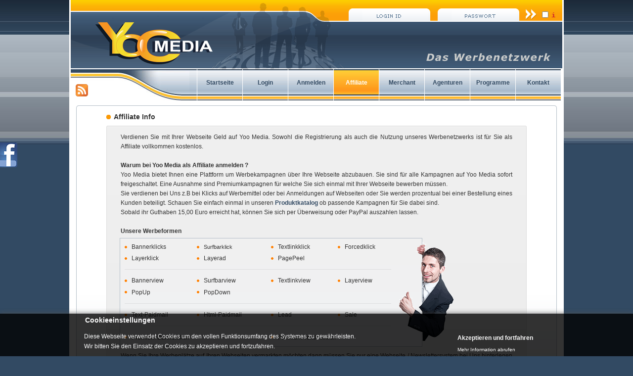

--- FILE ---
content_type: text/html; charset=UTF-8
request_url: https://yoomedia.de/affiliate.html
body_size: 6133
content:
<!DOCTYPE html PUBLIC "-//W3C//DTD XHTML 1.0 Transitional//EN"
		  "http://www.w3.org/TR/xhtml1/DTD/xhtml1-transitional.dtd">  
<html xmlns="http://www.w3.org/1999/xhtml" dir="ltr" lang="de">
<head>
<title>Yoo Media - Das Werbenetzwerk</title>
<style type="text/css">
      /* <![CDATA[ */
      * html strong {
        display: none;
      }
      /* ]]> */
    </style>
<meta name="description" content="Wir sind ein Werbenetzwerk über welches Sie Ihre Werbeplätze auf Ihren Webseiten vermarkten und zugleich damit Geld verdienen."/>
<meta name="keywords" content="paidmail,paid4mail,referalsystem,werbemails,promotion,webmaster,textlink,werbemittel,werbenetzwerk,geld,verdienen,adviews,banner,layer,affiliate,online,partnerprogramme,popups,adclicks,werbung,webmaster,bannerwerbung,promotion,homepage,popdowns,marketing,provision,yoomedia,lead,sale"/>
<meta name="Content-Language" content="de"/>
<meta name="language" content="de"/>
<meta name="verify-admitad" content="676f98e3b4" />
<meta http-equiv="Pragma" content="no-cache"/>
<meta name="robots" content="INDEX,FOLLOW"/>
<meta name="Revisit-After" content="10 days"/>
<meta http-equiv="Expires" content="nie"/>
<meta name="Author" content="Yoo Media Solutions"/>
<meta name="Copyright" content="Yoo Media Solutions"/>
<meta name="Publisher" content="Yoo Media Solutions"/>
<meta name="Page-Topic" content="Promotion"/>
<meta name="Page-Type" content="Werbung"/>
<meta name="Audience" content="Alle "/>  
<meta name="reply-to" content="info@yoomedia.de"/>
<meta http-equiv="Content-Type" content="text/html; charset=utf-8" />
<meta name="msvalidate.01" content="57F79E98650220B933B00F20469ECE75"/> 
<meta name="3d6d72004b72327" content="c88bb6bf6af8648644aa4e07192ea617" />   <!-- daisycon -->
<link rel="alternate" type="application/rss+xml" href="./rss/rss.php">
<link rel="SHORTCUT ICON" href="./favicon/favicon.ico">
<link rel="icon" href="./favicon/favicon.ico" type="image/ico">
<link href="./inc/style.css" rel="stylesheet" type="text/css"/>
<script>if(Function('/*@cc_on return 10===document.documentMode@*/')()){document.documentElement.className='ie10';}</script>
<link type="text/css" rel="stylesheet" href="./inc/ie10.css"/> 
<!--[if IE]>
<link type="text/css" rel="stylesheet" href="./inc/ie_hack.css" />
<![endif]-->
<script type="text/javascript" src="./javascript/jquery.min.js"></script>
<script type="text/javascript" src="./javascript/search.js"></script> 
<script type="text/javascript" src="./javascript/passwd_check.js"></script>  
<script type="text/javascript" src="./javascript/button_top.js"></script>
<script type="text/javascript" src="./javascript/cookie.js"></script>
<script type="text/javascript">
	$(window).load(function(){
		$('input:-webkit-autofill').each(function(){
			var text = $(this).val();
			var name = $(this).attr('name');
			$(this).after(this.outerHTML).remove();
			$('input[name=' + name + ']').val(text);
		});
	});
</script> 
<!--
Highslide
-->   
<script type="text/javascript" src="/highslide/highslide/highslide.js"></script>
<link rel="stylesheet" type="text/css" href="/highslide/highslide/highslide.css" />
<script type="text/javascript">
	hs.graphicsDir = '/highslide/highslide/graphics/';
	hs.outlineType = 'rounded-white';
	hs.showCredits = false;
	hs.wrapperClassName = 'draggable-header';
	hs.marginLeft = 0;
	hs.marginTop = 0;
  hs.targetX = 0;
  hs.allowSizeReduction = false;
  hs.creditsPosition = 0;
	hs.align = 'center';
</script>
<!--
Highslide ENDE
-->  
</head>  
<BODY  TEXT="#000000" BGCOLOR="#FFFFFF" LINK="#FF0000" ALINK="#FF0000" VLINK="#FF0000">  
<script src="" language="JavaScript" type="text/javascript"></script>
<noscript>
<div class="no_javascript"><b>Bitte aktivieren Sie Javascript in Ihrem Internetbrowser</b>, um Yoo Media fehlerfrei nutzen zu k&ouml;nnen.</div>
</noscript>  
<script type="text/javascript" src="./tooltip/wz_tooltip.js"></script> 
<div align="center">
<table align="center" cellpadding="0" cellspacing="0" width="1000" bgcolor="#FFFFFF">
<tr>
  <td width="3"></td>                                                                            
  <td>
    <form action="logincheck.php" method="post" name="form1" style="display: inline;">
    <table border="0" class="header_logo" width="994" cellpadding="0" cellspacing="0">
      <tr height="44">        
         <td rowspan="2" valign="top" width="560" valign="bottom">
          <table width="545" border="0" cellpadding="0" cellspacing="0">
            <tr>
            <td align="left"><div style="padding-top:45px;padding-left:50px"><a href="index.html"><img style="border:0px" src="./bilder/logo.png"/></a></div></td>
            </tr>
          </table>
         </td>
         <td>          
          <table border="0" cellpadding="0" cellspacing="0">
            <tr>
              <td class="input_background" width="170" height="44">
               <input style="outline: 0 none;" id="header_login_input" class="username_image" type="text" value="" name="username" onblur="if(this.value=='') this.className='username_image';" onfocus="this.className='';">
              </td>
              <td width="10">&nbsp;</td>
              <td class="input_background" width="170" height="44">
                <input style="outline: 0 none;" id="header_login_input" class="password_image" type="password" value="" name="passwort" onblur="if(this.value=='') this.className='password_image';" onfocus="this.className='';">
              </td>
              <td width="5">&nbsp;</td>
              <td width="31" height="44">     
                <input type="submit" id="header_login_button" value="" name="login">
                <input type='hidden' name='prog_id' value="">
                <input type='hidden' name='werbemittel' value=''>
              </td>
              <td valign="bottom" style="padding-bottom:5px;padding-left:3px;" align="right" width="18"><input type="checkbox" value="1" name="logged_in_permanent"></td>
              <td valign="bottom" style="padding-bottom:5px;padding-left:3px;" align="left" width="20"><span class="info" onmouseout="UnTip()" onmouseover="Tip('Wollen Sie eingeloggt bleiben ?<br>Dann Checkbox aktivieren.', PADDING, 6, FONTCOLOR, '#333333', FONTSIZE, '12px', BORDERCOLOR, '#B4BFC8', BGCOLOR, '#ebeff2', ABOVE, true,OFFSETX, -20,OFFSETY, 20)">i</span></td> 
           </tr>
         </table>
       </td>         
      </tr>
      <tr height="95">
      <td colspan="7">&nbsp;  
      </td>
      </tr>
    </table> 
    </form>

    <table height="63" cellpadding="0" cellspacing="0" border=0>
      <tr> 
        <td align="left" class="navi_left">        
        <div style="padding-top:30px;padding-left:10px;">
        <a href="/rss/rss.php" title="Die neuesten Affiliateprogramme RSS-Feed" rel="nofollow, noindex" target="_blank"><img src="./bilder/rss_feed_25x25.png" border="0"></a>
        </div>
        </td>
        <td class="navi_mid"></td>  
        <td class="navih">       
        <a class='navig' href="index.html">Startseite</a><a class='navig' href="login.html">Login</a><a class='navig' href="anmelden.html">Anmelden</a><a class='navig_act' href="affiliate.html">Affiliate</a><a class='navig' href="merchant.html">Merchant</a><a class='navig' href="agentur.html">Agenturen</a><a class='navig' href="programme.html">Programme</a>
        <a class='navig'  href="kontakt.html">Kontakt</a> 
        </td>
      </tr>
    </table>
  <!--  </div>
    </div>-->
  </td>
  <td width="3"></td>
</tr>

<!---- Abstand Navi zu Content ---->
<tr height="10">
<td colspan="3"></td>
</tr>
<!---- Abstand Navi zu Content ---->

</table>

<!-- BEGINN CONTENBEREICH TABELLE -->

<table border="0" align="center" cellpadding="0" cellspacing="0" width="1000" bgcolor="#FFFFFF">
  <tr>
    <td rowspan="2" width="14"></td>
      <td valign="top" width="972">
       
       <table width="972" cellspacing="0" cellpadding="0" border="0">
	       <tr>
	         <td class="myheader_oben_aussen"></td>
	       </tr>
         <tr>
          <td id="background_innen" valign="top" class="myheader_rand">   
      <!-- CONTENT -->
      
<table width="952" align="center" cellspacing="0" cellpadding="0">
 <tr>
  <td valign="top">     
    <table width="942" align="center" cellspacing="0" cellpadding="0" border="0" style="margin: 10px 10px 10px 10px;"> 
     <tr>
      <td>
        <table width="850" align="center" border="0" cellpadding="0" cellspacing="0">
          <tr>
            <td><h2>Affiliate Info</h2></td>
          </tr>
          <tr>
              <td class="boxaussen_oben"></td>
          </tr>
          <tr>
          <td class="media_box">
            <table width="800" border="0" align="center" cellpadding="2" cellspacing="2">      
              <tr>
                <td id="line-height" align="left" style="text-align: justify;">
                  Verdienen Sie mit Ihrer Webseite Geld auf Yoo Media.                   
                  Sowohl die Registrierung als auch die Nutzung unseres Werbenetzwerks ist für Sie als Affiliate vollkommen kostenlos.
                  <br><br>
                  <strong>Warum bei Yoo Media als Affiliate anmelden ?</strong>
                  <br>
                  Yoo Media bietet Ihnen eine Plattform um Werbekampagnen über Ihre Webseite abzubauen. 
                  Sie sind für alle Kampagnen auf Yoo Media sofort freigeschaltet. Eine Ausnahme sind Premiumkampagnen für welche Sie sich einmal mit Ihrer Webseite bewerben müssen.
                  <br>
                  Sie verdienen bei Uns z.B bei Klicks auf Werbemittel oder bei Anmeldungen auf Webseiten oder Sie werden prozentual bei einer Bestellung eines Kunden beteiligt. 
                  Schauen Sie einfach einmal in unseren <a class="normal" href="programme.php"><b>Produktkatalog</b></a> ob passende Kampagnen für Sie dabei sind.
                  <br>
                  Sobald ihr Guthaben 15,00 Euro erreicht hat, können Sie sich per Überweisung oder PayPal auszahlen lassen.                   
                  <br><br>
                  <strong>Unsere Werbeformen</strong>
                </td>
               <tr>
                <td align="left" width="600" class="mybox"> 
                    <table height="180" width="690" border="0" cellspacing="2" cellpadding="2">                      
                       <tr>
                        <td width="5"><img src="./bilder/listpunkt.gif" boder=0></td>
                        <td>&nbsp;<span class="schrift_standard">Bannerklicks</td>
                         <td width="10">&nbsp;</td>
                         <td width="5"><img src="./bilder/listpunkt.gif" boder=0></td>
                         <td>&nbsp;<span class="tabelle_schrift">Surfbarklick</td>
                         <td width="10">&nbsp;</td>
                         <td width="5"><img src="./bilder/listpunkt.gif" boder=0></td>
                         <td>&nbsp;<span class="schrift_standard">Textlinkklick</td>
                         <td width="10">&nbsp;</td>
                         <td width="5"><img src="./bilder/listpunkt.gif" boder=0></td>
                         <td>&nbsp;<span class="schrift_standard">Forcedklick</td>
                         <td align="right" width="320" rowspan="9" class="affiliate_pic"></td>
                       </tr>
                       <tr>
                        <td width="5"><img src="./bilder/listpunkt.gif" boder=0></td>
                        <td>&nbsp;<span class="schrift_standard">Layerklick</td>
                         <td width="10">&nbsp;</td>
                         <td width="5"><img src="./bilder/listpunkt.gif" boder=0></td>
                         <td>&nbsp;<span class="schrift_standard">Layerad</td>
                         <td width="10">&nbsp;</td>
                         <td width="5"><img src="./bilder/listpunkt.gif" boder=0></td>
                         <td colspan="4">&nbsp;<span class="schrift_standard">PagePeel</td>
                       </tr>                                               
	                     <tr>
                        <td colspan="11"><img style="padding-top:5px;padding-bottom:5px;" width="100%" height="5" border="0" src="./bilder/line.gif"></div></td>
                       </tr> 
                                       
                       <tr>
                        <td width="5"><img src="./bilder/listpunkt.gif" boder=0></td>
                        <td>&nbsp;<span class="schrift_standard">Bannerview</td>
                         <td width="10">&nbsp;</td>
                         <td width="5"><img src="./bilder/listpunkt.gif" boder=0></td>
                         <td>&nbsp;<span class="schrift_standard">Surfbarview</td>
                         <td width="10">&nbsp;</td>
                         <td width="5"><img src="./bilder/listpunkt.gif" boder=0></td>
                         <td>&nbsp;<span class="schrift_standard">Textlinkview</td>
                         <td width="10">&nbsp;</td>
                         <td width="5"><img src="./bilder/listpunkt.gif" boder=0></td>
                         <td>&nbsp;<span class="schrift_standard">Layerview</td>
                       </tr>
                       <tr>
                        <td width="5"><img src="./bilder/listpunkt.gif" boder=0></td>
                        <td>&nbsp;<span class="schrift_standard">PopUp</td>
                        <td width="10">&nbsp;</td>
                        <td width="5"><img src="./bilder/listpunkt.gif" boder=0></td>
                        <td colspan="7">&nbsp;<span class="schrift_standard">PopDown</td>                       
                       </tr>                                              
	                  
                        <tr>
                        <td colspan="11"><img style="padding-top:5px;padding-bottom:5px;" width="100%" height="5" border="0" src="./bilder/line.gif"></div></td>
                       </tr>
                     
                       <tr>
                        <td width="5"><img src="./bilder/listpunkt.gif" boder=0></td>
                        <td>&nbsp;<span class="schrift_standard">Text-Paidmail </td>
                        <td width="10">&nbsp;</td>
                        <td width="5"><img src="./bilder/listpunkt.gif" boder=0></td>
                        <td>&nbsp;<span class="schrift_standard">Html-Paidmail</td>
                        <td width="10">&nbsp;</td>
                        <td width="5"><img src="./bilder/listpunkt.gif" boder=0></td>
                        <td >&nbsp;<span class="schrift_standard">Lead</span></td>                        
                        <td width="10">&nbsp;</td>
                         <td width="5"><img src="./bilder/listpunkt.gif" boder=0></td>
                         <td>&nbsp;<span class="schrift_standard">Sale</td>
                       </tr>                                                           
	                    
                       <tr>
                        <td colspan="11"><img style="padding-top:5px;padding-bottom:5px;" width="100%" height="5" border="0" src="./bilder/line.gif"></div></td>
                       </tr>                     
                       <tr>
                        <td width="5"><img src="./bilder/listpunkt.gif" boder=0></td>
                        <td colspan="4">&nbsp;<span class="schrift_standard">Premium Bannerklick</td>
                        <td width="10">&nbsp;</td>
                        <td width="5"><img src="./bilder/listpunkt.gif" boder=0></td>
                        <td colspan="4">&nbsp;<span class="schrift_standard">Premium Textlinkklick</td>                            
                       </tr>                                             
                       </tr>  
                      </table>
                </td>
              </tr>              
              <tr>
                <td id="line-height" align="left" style="text-align: justify;">
                  Wenn Sie Ihre Werbeplätze auf Ihren Webseiten vermarkten möchten dann müssen Sie nur eine Webseite / Newslettersystem bei Uns hinterlegen und schon kann es losgehen.
                  Nach Ihrer Anmeldung haben Sie die Möglichkeit unterschiedliche Werbeformen auf Ihren Webseiten zu integrieren. Sie entscheiden selbst, welche
                  Programme für Sie in Frage kommen.           
                  <br><br>
                  <strong>Haben Sie noch Fragen dann kontaktieren Sie Uns einfach.</strong>
                  <br>
                  E-Mail: info@yoomedia.de | Tel.: (0)5251 - 5084051 (18 Uhr - 20 Uhr)
                  <br>
                  Gerne rufen wie Sie auch telefonisch zurück. Schreiben Uns dazu einfach eine Mail.
                </td>
              </tr> 
              <tr>
                <td> 
                 <br>   
                </td>
              </tr>
              <tr>
                <td align="left"> 
                  <a class="butten_startseite" href="/anmelden-affiliate.html">
                  <span>Jetzt als Affiliate anmelden</span>
                  </a>       
                </td>
              </tr>   
            </table>
          </div>
        </td>
      </tr>
    <tr>
      <td class="boxaussen_unten"></td>
    </tr>
</table>

 </td>
  </tr>
</table>

 </td>
  </tr>
</table>
<br>

      <!-- CONTENT -->
           </td>          
        </table>                                          
    </td>
    <td rowspan="2" width="14"></td>
  </tr>
</table>

<!-- ENDE CONTENBEREICH TABELLE -->

<script src="https://www.google-analytics.com/urchin.js" type="text/javascript">
</script>
<script type="text/javascript">
_uacct = "UA-1032225-1";
urchinTracker();
</script>
<script type="text/javascript">
    adscale_slot_id="NGNiMWMw";
</script>   

<div id="footer-style"> 
<table border="0" cellspacing="0" cellpadding="0" align="center" style="height:20px;background-color:#FFFFFF;text-align: center; margin: 0 auto; width:1000px;">
  <tr>
   <td>&nbsp;</td>
  </tr>
</table>
 
<div id="footer">  
 <table height="150" border="0" cellspacing="0" cellpadding="0" align="center">
  <tr>
   <td valign="top" style="padding-top:10px;">   
      <div style="text-align:center; margin:0 auto; width:1000px;">   
      <div id="links">
         <div id="nav_ueber_links">
          <span class="links"><font style="color:#A3A3A3;font-size:16px">Affiliate</font></span><br>
          <span class="links">
                <a class="foot_nav" href="https://yoomedia.de/login.html">&bull; Login</a>   
               </span> <br>                       
             <span class="links">
                <a class="foot_nav" href="https://yoomedia.de//anmelden-affiliate.html"> &bull; Anmelden</a> 
               </span><br>                                                      
             <span class="links">
                 <a class="foot_nav" href="https://yoomedia.de/affiliate.html"> &bull; Info Affiliate</a>                        
             </span>
          </div>
       </div>
       
        <div class="trenner_footer"></div>
        
        <div id="links">
         <div id="nav_ueber_links">
          <span class="links"><font style="color:#A3A3A3;font-size:16px">Merchant</font></span><br>
          <span class="links">
                <a class="foot_nav" href="https://yoomedia.de/login.html">&bull; Login</a>   
               </span> <br>                       
             <span class="links">
                <a class="foot_nav" href="https://yoomedia.de//anmelden-merchant.html"> &bull; Anmelden</a> 
               </span><br>                                                      
             <span class="links">
                 <a class="foot_nav" href="https://yoomedia.de/merchant.html"> &bull; Info Merchant</a>                        
             </span>
          </div>
       </div>
       
        <div class="trenner_footer"></div>
        
       <div id="links">
         <div id="nav_ueber_links">
          <span class="links"><font style="color:#A3A3A3;font-size:16px">Allgemein</font></span><br>
          <span class="links">
                <a class="foot_nav" href="https://yoomedia.de/mediadaten.html">&bull; Mediadaten</a>   
               </span> <br> 
               <!--
             <span class="links">
                <a class="foot_nav" href="https://yoomedia.de/kontakt.html"> &bull; Kontakt</a> 
               </span><br> -->                 
             <span class="links">
                <a class="foot_nav" href="https://yoomedia.de/agentur.html"> &bull; Info Agenturen</a> 
               </span><br>   
          </div>
       </div>
     
     
      <div class="trenner_footer"></div>
      
      <div id="info">
       <div id="nav_ueber_links">
        <span class="links"><font style="color:#A3A3A3;font-size:16px">Statistiken</font></span><br>
        <span class="links">
              <font style="color:#A3A3A3;font-size:13px">3.587 Mitglieder</font>  
             </span> <br>                       
           <span class="links">
              <font style="color:#A3A3A3;font-size:13px">4.628 Seiten</font>
             </span><br>                                                      
           <span class="links">
               <font style="color:#A3A3A3;font-size:13px">247 Kampagnen</font>                                    
           </span>
        </div>
     </div>
     
     <div class="trenner_footer"></div>      
   
     <div id="rechts">
            <div class="nav_ueber_rechts">
              <span class="rechts">
                   <a class="foot_nav" href="https://yoomedia.de/faq.html">FAQ</a>
              </span>          
              <span class="rechts"><font style="color:#A3A3A3">|</font></span>
              <span class="rechts">
                     <a  class="foot_nav" href="https://yoomedia.de/agb.html">AGB</a>               
              </span>
              <span class="rechts">
                <font style="color:#A3A3A3">|</font>
              </span>
              <span class="rechts">
                    <a class="foot_nav" href="https://yoomedia.de/datenschutz.html">Datenschutz</a>
              </span>                
              <span class="rechts">
                <font style="color:#A3A3A3">|</font>
              </span>
              <span class="rechts">
                 <a class="foot_nav" href="https://yoomedia.de/impressum.html">Impressum</a>  
              </span>                 
             </div>   
            <div class="feed">
                <a href="https://yoomedia.de/rss/rss.php" title="Die neuesten Affiliateprogramme RSS-Feed" rel="nofollow, noindex" target="_blank"><img src="/bilder/icon_rss.png" border="0"></a>
            </div> 
          
       </div>
       </div>
    </td>
  </tr>
 </table>
</div>


</div>
</div>       
<link href="./inc/cookiecheck.css" rel="stylesheet" type="text/css"/>  
<div id="cookie">
  <div id="cookie-ym" class="ym-bar ym-bar-position-bottom">
  <div id="content" style="width: 1000px;">
  <div id="header">Cookieeinstellungen</div>
  <div class="clearfix"></div>
  <div id="cookie-ym-message" style="width: 800px;">
  <p>Diese Webseite verwendet Cookies um den vollen Funktionsumfang des Systemes zu gewährleisten.</p>
  <p>Wir bitten Sie den Einsatz der Cookies zu akzeptieren und fortzufahren.</p>
  </div>
  <div id="ym-options">
  <a href="javascript:cookie_accept()" id="buttonOk" class="ym-button">
  <span>Akzeptieren und fortfahren</span>
  </a>
  <a href="cookie/cookie_text.php#info" onclick="return hs.htmlExpand(this, { headingText: 'Cookieeinstellungen - Informationen', width: 700, allowSizeReduction: false, objectType: 'ajax'} )" id="buttonInfo"  class="ym-button">
  <span>Mehr Information abrufen</span>
  </a>
  </div>
  </div>
  </div>
</div>


<div class="facebook">
  <span onmouseout="UnTip()" onmouseover="Tip('<div id=line-height>Wir sind auch auf Facebook vertreten.<br>Besuchen Sie Uns doch einfach mal.</div>', PADDING, 6, FONTCOLOR, '#333333', FONTSIZE, '12px', BORDERCOLOR, '#466584', BGCOLOR, '#cbced0', ABOVE, true,OFFSETX, -20,OFFSETY, 35)">
    <a href="https://www.facebook.com/YooMediaSolutions" target="_blank"> </a>
  </span> 
</div> 

<p style="margin-bottom: 0px;">
    <a onmouseover="Tip('zum Seitenanfang', PADDING, 6, FONTCOLOR, '#333333', FONTSIZE, '12px', BORDERCOLOR, '#B4BFC8', BGCOLOR, '#ebeff2', ABOVE, true,OFFSETX, -50,OFFSETY, 20)" onmouseout="UnTip()" id="smoothup" href="#top" style="display:inline;border:0px;"></a>
</p>
<!-- Begin TradeTracker SuperTag Code -->
<script type="text/javascript">

    var _TradeTrackerTagOptions = {
        t: 'a',
        s: '173489',
        chk: '6b88de8beae3fb9ab8e191b0054351d3',
        overrideOptions: {}
    };

    (function() {var tt = document.createElement('script'), s = document.getElementsByTagName('script')[0]; tt.setAttribute('type', 'text/javascript'); tt.setAttribute('src', (document.location.protocol == 'https:' ? 'https' : 'http') + '://tm.tradetracker.net/tag?t=' + _TradeTrackerTagOptions.t + '&amp;s=' + _TradeTrackerTagOptions.s + '&amp;chk=' + _TradeTrackerTagOptions.chk); s.parentNode.insertBefore(tt, s);})();
</script>
<!-- End TradeTracker SuperTag Code -->
</div>
</BODY>
</HTML>


--- FILE ---
content_type: text/html; charset=UTF-8
request_url: https://yoomedia.de/cookie/cookie_text.php
body_size: 2089
content:
<!DOCTYPE html PUBLIC "-//W3C//DTD XHTML 1.0 Transitional//EN"
		  "http://www.w3.org/TR/xhtml1/DTD/xhtml1-transitional.dtd">  
<html>
  <head>
  <meta http-equiv="Content-Type" content="text/html; charset=iso-8859-1"/>
  <link href="./../inc/style.css" rel="stylesheet" type="text/css"/>
  <title>Cookieeinstellungen - Informationen</title>
</head>
<body>

<div id="info">
<p>
  Ein Cookie ist eine kleine Textdatei, die auf Ihrem Computer oder mobilen Ger&auml;t gespeichert und bei sp&auml;teren Zugriffen von diesem abgerufen wird.<br>
  Wir verwenden Cookies nicht, um personenbezogene Informationen zu speichern oder Informationen an Dritte weiterzugeben. Unsere eingesetzten Cookies dienen dazu das unser 
  System fehlerfrei arbeiten kann und die Navigation auf unserer Seite zu erleichtern.
  <br><br>
  Es gibt zwei verschiedene Arten von Cookies, dauerhafte und tempor&auml;re Cookies (Sitzungs Cookies). 
  <br><br>
  <b>Dauerhafte Cookies</b> werden als Textdatei auf Ihrem Computer oder mobilen Ger&auml;t gespeichert und verfallen, je nach G&uuml;ltigkeit des Cookies, selbstst&auml;ndig.
  <br>
  <b>Sitzungs-Cookies</b> werden nur vor&uuml;bergehend gespeichert und beim Logout automatisch gel&ouml;scht. 
  <br><br>
  Weiterhin verwenden wir Google Analytics, um wichtige Informationen unserer Besucher zu erfahren mehr Infos dazu finden Sie unter dem Punkt Google Analytics Cookies.
  <br><br> 
  Wir weisen Sie jedoch darauf hin das die Funkionalit&auml;t unseres Dienstes eingeschr&auml;nkt wird, wenn Sie Cookies ablehnen.
  
  <br><br> 
  <b>Auflistung der eingesetzen Cookies:</b>
  <br> 
  <div>
	 <a class="normal" href="javascript:;" onclick="var r=hs.getElementByClass(this.parentNode,'div','SessionCookie').style;r.display=(r.display=='none')?'':'none';this.innerHTML=(r.display=='none')?'Session Cookie ( Sitzungs Cookie )':'[ Session Cookie Info schliessen ]';try {hs.getExpander(this).reflow();} catch(e){};return false;">Session Cookie ( Sitzungs Cookie )</a>
	 <div class="SessionCookie" style="display:none">
   <br>
			Dieses tempor&auml;re Sitzungscookie ist notwendig, um sich auf YooMedia in den Account einzuloggen. Das Cookie ( 1 Tag G&uuml;ltigkeit ) erkennt Sie beim n&auml;chsten Besuch unserer Seite wieder und leitet Sie direkt in Ihren Account, sofern Sie sich
			zuvor nicht explizit aus Ihrem Account ausgeloggt haben.<br>
      Sitzungs-Cookies werden nur vor&uuml;bergehend gespeichert und beim ausloggen aus Ihrem Account automatisch gel&ouml;scht.      
  </div>   
  </div>
  <br>
  <div>
	 <a class="normal" href="javascript:;" onclick="var r=hs.getElementByClass(this.parentNode,'div','TrackingCookie').style;r.display=(r.display=='none')?'':'none';this.innerHTML=(r.display=='none')?'Tracking Cookie ( Dauerhaftes Cookie )':'[ Tracking Cookie Info schliessen ]';try {hs.getExpander(this).reflow();} catch(e){};return false;">Tracking Cookie ( Dauerhaftes Cookie )</a>
	 <div class="TrackingCookie" style="display:none">
	 <br>
			Tracking Cookies dienen der Eventzuordung bei Lead- und Sale Kampagnen. Die G&uuml;ltigkeite dieser Cookies richtet sich nach dem jeweiligen Partnerprogramm und kann zwischen 30 bis max. 150 Tage betragen. Ohne diese Cookies kann eine Zuordung der generierten Leads und Sales zum Affiliate nicht erfolgen.
  </div>  
  </div>
  <br>
  <div>
	 <a class="normal" href="javascript:;" onclick="var r=hs.getElementByClass(this.parentNode,'div','PermanetLoginCookie').style;r.display=(r.display=='none')?'':'none';this.innerHTML=(r.display=='none')?'Permanet Login Cookie ( Dauerhaftes Cookie )':'[ Permanet Login Cookie Info schliessen ]';try {hs.getExpander(this).reflow();} catch(e){};return false;">Permanet Login Cookie ( Dauerhaftes Cookie )</a>
	 <div class="PermanetLoginCookie" style="display:none">
	 <br>
		Falls Sie dauerhaft ( G&uuml;ltigkeit 60 Tage ) in Ihrem Account eingeloggt bleiben m&ouml;chten, so m&uuml;ssen Sie dieses beim Login mit dem Setzen des H&auml;kchen einstellen. Dadurch wird ein permantes Cookie bei Ihnen gespeichert, welches Sie beim
    n&auml;chsten Besuch unserer Seite erkennt und Sie direkt in Ihren Account leitet. 
  </div>  
  </div>
  <br>
  <div>
	 <a class="normal" href="javascript:;" onclick="var r=hs.getElementByClass(this.parentNode,'div','Cookieeinstellungen').style;r.display=(r.display=='none')?'':'none';this.innerHTML=(r.display=='none')?'Cookieeinstellungen ( Dauerhaftes Cookie )':'[ Cookieeinstellungen Info schliessen ]';try {hs.getExpander(this).reflow();} catch(e){};return false;">Cookieeinstellungen ( Dauerhaftes Cookie )</a>
	 <div class="Cookieeinstellungen" style="display:none">
	 <br>
		Mit diesem Cookie haben Sie die Zustimmung gegegeben das Sie den Einsatz von Cookies einwilligen, welche auf unserer Seite n&ouml;tig sind. Die Einwilligung gilt f&uuml;r 30 Tage und die Meldung erscheint erst wieder nach dieser Zeit und muss danach von Ihnen erneuert werden. Akzeptieren Sie die Cookieeinstellungen unserer Seite nicht so erhalten Sie dauerhaft 
    die Meldung am Seitenende.<br>
    Wir weisen Sie jedoch darauf hin das die Funkionalit&auml;t unseres Dienstes eingeschr&auml;nkt wird, wenn Sie Cookies ablehnen.
  </div>
  <br>
  </div>
  <br>
  <div>
	 <a class="normal" href="javascript:;" onclick="var r=hs.getElementByClass(this.parentNode,'div','GoogleAnalyticsCookies').style;r.display=(r.display=='none')?'':'none';this.innerHTML=(r.display=='none')?'Google Analytics Cookies':'[ Google Analytics Cookies Info schliessen ]';try {hs.getExpander(this).reflow();} catch(e){};return false;">Google Analytics Cookies</a>
	 <div class="GoogleAnalyticsCookies" style="display:none">
	 <br>
	    Wir setzen Cookies von Drittanbietern ein um Daten in zusammengefasster Form mit Analysetools wie Google Analytics zu sammeln.
			Wir analysieren unsere Besucher wie z.B aus welchem Land kommt der Besucher, welcher Browser benutzt der Besucher, wie h&auml;ufig wird unsere Seite besucht, wie lange bleibt ein Besucher auf der Seite.
  </div>  
 </div>
 <br>
 <br>
  Weitere Informationen erhalten Sie in unserer <a class="normal" href='../datenschutz.php'><b>Datenschutzerklärung</b></a>.
</div>
</p>
</body>
</html>



--- FILE ---
content_type: text/css
request_url: https://yoomedia.de/inc/style.css
body_size: 10504
content:
/* mal testen */
input[type="submit"]::-moz-focus-inner {border:0;}


html,body {  
  width: 100%;
  margin: 0 auto;
  padding: 0;
  height: 100%;   
  topmargin:0;
  leftmargin:0;
  color: #333333; 
  background:#324A63 url(../img/main/bg.jpg) repeat-x;        
}


body,div,td,th {
	font-family: Verdana, Arial, Helvetica, sans-serif;
	font-size: 12px;
  color:#333333;
}

/* CHROME FIX */
select {
outline: 0 none;
-webkit-appearance: menulist-button; 
}

/*
  height:17px;
  line-height:17px;
*/

input{
  outline: 0 none; 
}

select {    
    vertical-align:middle;
    height:22px;
    line-height:22px;
}

#center
{ 
    width: 1000px; 
    position: relative;    
    left:50%;
    margin-left:-500px; /* die H�lfte der Breite width */
}
/*
#center
{
  width: 1000px;
  margin: 0px auto;
} 
*/
.no_javascript {
    
    background-color: #fff0f0; 
    border: 1px solid #900000;
    background-image: url("./../bilder/fehler.gif");
    background-position: 5px center;
    background-repeat: no-repeat;
   
    color: #AE0000;    
    margin-bottom: 5px;
    margin-left: auto;
    margin-right: auto;
    padding: 7px 10px 7px 37px;
    width:650px;
}

div.facebook {
    border-collapse: collapse;
    border-spacing: 0;
    cursor: pointer;
    display: block;
    font-size: 0;
    left: 0;
    line-height: 0;
    margin: 0;
    outline: medium none;
    overflow: hidden;
    padding-top: 0px;
    position: fixed;
    top: 40%;
    z-index: 214700000;
}
/*
div.facebook a {
    background-image: url("./../bilder/fb_left.png");
    display: block;
    height: 73px;
    left: -4px;
    position: relative;
    width: 35px;
}
*/

div.facebook a {
    background-image: url("./../bilder/fb_left.png");
    display: block;
    height: 50px;
    left: -15px;
    position: relative;
    width: 50px;
}


div.facebook a:hover {
    left: 0;
} 

.merchant_pic {
  background:url(../bilder/merchant_pic.gif) no-repeat;
  width: 320px;
  height:160px;
  vertical-align:middle;
}

#merchant_pic {
  background:url(../bilder/merchant_pic.gif) no-repeat;
  text-align: right;
 

  vertical-align:middle;
}

.affiliate_pic {
  background:url(../bilder/affiliate_pic.gif) no-repeat;
  width: 137px;
  height:200px;
  vertical-align:middle;
}

div.box_ohne { 

    border: 1px solid #B4BFC8;
    color: #4C4F52;
    display: block;
    font-size: 9pt;
    font-weight: normal;
    height: inherit;
    line-height: 1.4em;    

    padding: 5px 5px;
    text-align: left;
    background:#fafafa url(../bilder/background_art.gif) no-repeat;

    width:290px;
    height:230px;
}
   
.border_ohne_top {

    border-top-width:0px;
    border-right-width:1px;
    border-bottom-width:1px;
    border-left-width:1px;
    border-color:  #B4BFC8;
    border-style: solid;  

}

.schrift_user_bereich {
	font-family: sans-serif,Courier,Helvetica,Verdana;
	font-size: 12px;
  color:#333333;
}

/* Links kleiner etc.*/
a:link.user_bereich {
color: #324A63;
font-family: sans-serif,Courier,Helvetica,Verdana;
font-size: 12px;
text-decoration: none; }

a:visited.user_bereich {
color: #324A63;
font-family: sans-serif,Courier,Helvetica,Verdana;
font-size: 12px;
text-decoration: none; }

a:active.user_bereich {
color: #324A63;
font-family: sans-serif,Courier,Helvetica,Verdana;
font-size: 12px;
text-decoration: none; }

a:hover.user_bereich {
color: #FFA801;
font-family: sans-serif,Courier,Helvetica,Verdana;
font-size: 12px;
}

.font_auflistung
{
    font-family: "Courier New",Courier,Verdana,sans-serif;
    font-size: 12px;
    color: #333333;
}

.auswahl_border {
  border:1px solid #466584;
  /*width:250px;*/
  
  padding-top:2px;
  padding-bottom:2px;
  background-color:#FFFFFF;
  width:90px;
  
}

.auswahl_style {
  /*width:250px;*/
  border-width:0;
  background-color:transparent !important;
  width:90px;
  
  font-family:Verdana, Arial; 
  /*  background-color:#5b81a8;  */ 
  
     cursor: pointer;
    display: inline-block;
  text-align: center;
  font-size: 12px;  
                   
  

}



/* Box aussen / innen */
.boxaussen_oben {
  background:url(./../bilder/boxaussen_oben.gif) no-repeat;
  width:850px;
  height:5px;
}
/* Box aussen / innen */
.boxaussen_unten {
  background:url(./../bilder/boxaussen_unten.gif) no-repeat;
  width:850px;
  height:14px;
}

/* Box aussen / innen */
.boxaussen_unten_ohne {
  background:url(./../bilder/boxaussen_ohne_verlauf_unten.gif) no-repeat;
  width:850px;
  height:20px;
}

/* Box aussen / innen */
.test {
  background:url(./../bilder/schatten.gif) no-repeat;
  width:740px;
  height:20px;
}

/* Box aussen / innen */
.boxinnen_unten_auflistung {
  background:url(./../bilder/boxinnen_unten_auflistung.gif) no-repeat;
  width:742px;
  height:15px;
}

/* Box aussen / innen */
/*
.boxinnen_unten {
  background:url(./../bilder/boxinnen_unten.gif) no-repeat;
  width:742px;
  height:13px;
} 
*/

/* Box aussen / innen */
/*
.boxinnen_verlauf_unten {
  background:url(./../bilder/boxinnen_verlauf_unten.gif) no-repeat;     
  width:742px;
  height:10px;
}
*/
 /*
.boxinnen_unten {
  background:url(./../bilder/verlauf_unten.gif) no-repeat;
  width:742px;
  height:5px;
}


.boxinnen_verlauf_unten {  
  background:url(./../bilder/verlauf_unten.gif) no-repeat;
  width:742px;
  height:5px;
}
*/

/*
.codebox_unten {
  background:url(./../bilder/codebox_unten.gif) no-repeat;
  width:740px;
  height:20px;
}
*/

.codebox_oben { 
  background:url(./../bilder/codebox_oben.gif) no-repeat;
  width:740px;
  height:3px;
}

.codebox_unten { 
  background:url(./../bilder/verlauf_schatten_codebox.png) no-repeat;
  width:740px;
  height:14px;
}

.boxinnen_unten { 
  background:url(./../bilder/verlauf_schatten.png) no-repeat;
  width:740px;
  height:14px;
}

/* Box aussen / innen */
.boxinnen_verlauf_unten {  
  background:url(./../bilder/verlauf_schatten.png) no-repeat;
  width:742px;
  height:14px;
}

.boxinnen_oben {
  background:url(./../bilder/boxinnen_oben.gif) no-repeat;
  width:742px;
  height:3px;
}

/* Box aussen / innen */
.myheader_oben_aussen {
  background:url(./../bilder/aussen_oben_rund.jpg) no-repeat;
  width:972px;
  height:5px;
}

.myheader_unten_aussen {
  background:url(./../bilder/aussen_unten_rund.jpg) no-repeat;
  width:972px;
  height:5px;
}

.myheader_oben_innen {
  background:url(./../bilder/innen_oben_rund.jpg) no-repeat;
  width:767px;
  height:5px;
}

.myheader_unten_innen {
  background:url(./../bilder/innen_unten_rund.jpg) no-repeat;
  width:767px;
  height:5px;
}

.myheader_rand {    
    border-left: 1px;
    border-right: 1px;
    border-bottom: 1px;
    
    border-left-color: #B4BFC8;
    border-right-color: #B4BFC8;
    border-bottom-color: #B4BFC8;
    
    border-left-style: solid;
    border-right-style: solid;
    border-bottom-style: solid;    
}
/* Box aussen - ENDE */

td.box_header_lang{
  background:url(../bilder/header_lang.gif) no-repeat;
  width:750px;  
  color:#324A63;
  font-weight:bold;  
  height:30px;
}

/* Box Navigation innen */

td.box_header {
  background:url(../bilder/header_klein.gif) no-repeat;
  width:190px;
  color:#324A63;
  font-weight:bold;  
  height:30px;
}

td.suche_header {
  background:url(../bilder/header_klein.gif) no-repeat;
 /* width:190px;    */
  padding-top:5px;
  color:#324A63;
  font-weight:bold;  
  height:30px;
}


#suche_position {

positon: absolute;
}

/* Header Layer */
div.layer_head_bg {

   padding: 5px 5px 5px 10px; 
  background-color: #fcab06;
}

.pfeil
{  
  font-family:Verdana, Arial; 
  color: #FFFFFF !important; 
  background-color:#5b81a8;     
  display: block;
  text-align: center;
  font-size: 12px;  
  border: 1px solid #333333;
  padding-bottom:2px;
  border-radius: 4px 4px 4px 4px;
  border-radius: 4px;
  -moz-border-radius: 3px;     
  -webkit-border-radius: 3px;
}

.input_suche_allgemein
{     
   border: 1px solid #466584;   
   text-align:left;
   padding: 1px; 
   line-height:17px;
   height:17px;
   outline: 0 none; 
   font-size: 12px;
   font-family:Verdana, Arial;  
}

.input_suche{    

   border: 1px solid #466584;
   height:18px;
   line-height:18px;
   text-align:left;    
   padding: 1px;
   outline: 0 none; 
   font-size: 12px;
   font-family:Verdana, Arial;
}

.input_21{ 
   border: 1px solid #466584;
   height:18px;
   line-height:18px;
   text-align:left;    
   padding: 1px;
}

.input_code{     
   border: 1px solid #466584;
   height:18px;
   line-height:18px;
   text-align:left;
   vertical-align:middle
   padding: 1px;
   outline: 0 none; 
}

.textarea_farbe{     
   border: 1px solid #466584;
   text-align:middle;
   display:block;
}

.input_feld_blau{     
   border: 1px solid #466584;   
   padding: 1px; 
   outline: 0 none; 
}

.input_loeschen
{ 
  border: 1px solid #466584;   
  padding: 1px; 

}

.area_feld_blau{     
   border: 1px solid #466584;   
   padding: 1px; 
   outline: 0 none; 
}

.select_suche{     
   border: 1px solid #466584;
   
   vertical-align:middle;
   height:22px;
   line-height:22px;
   
   filter: progid:DXImageTransform.Microsoft.dropshadow(OffX=-1, OffY=0,color=#466584) progid:DXImageTransform.Microsoft.dropshadow(OffX=1, OffY=0,color=#466584) progid:DXImageTransform.Microsoft.dropshadow(OffX=0, OffY=-1,color=#466584) progid:DXImageTransform.Microsoft.dropshadow(OffX=0, OffY=1,color=#466584);

   outline: 0 none; 
}

.suche_feld{ 
   border: 1px solid #466584;
   height:18px;
   line-height:18px;
   text-align:left;    
   /*padding: 1px;*/
   padding-left:5px;
}

.suche_datum{
   border: 1px solid #466584;
   height:18px;
   line-height:18px;
   text-align:left;    
   /*padding: 1px;*/
   padding-left:5px;
}

.select_api{
   border: 1px solid #466584;
   height:18px;
   line-height:18px;
   text-align:left;    
   /*padding: 1px;*/
}

.select_suche_fehler{     
   background-color:#FFDBDB;
   border: 1px solid #900000;  
   display: block;
   text-align:left;
   /*padding: 1px;*/
}

.butten_pfeil
 {
  font-family:Verdana;  
  border-top-width: 1px;
	border-right-width: 1px;
	border-bottom-width: 1px;
	border-left-width: 1px;
  font-size: 11px;
  font-weight: bold;
  border-style: solid;
  background-color:#b2c9e1;
  padding-top:2px;
  padding-bottom:2px;
  padding-left:5px;
  padding-right:5px;
  border: 1px solid #466584;
  color: #FFFFFF;
}

/*
unter pie
td.box_rand {
    border-bottom: 1px solid #B4BFC8;
    border-left: 1px solid #B4BFC8;
    border-right: 1px solid #B4BFC8;
    padding: 1px;
    background-color:#eaeef1;
}
*/

/* Box Navigation innen */


   
.box_rand { 
    background:#ebeff2 url(./../bilder/bg_box.gif) repeat-x;
   
    border-color:  #B4BFC8;
    border-style: solid;
    border-top-width:0px;
    border-right-width:1px;
    border-bottom-width:1px;
    border-left-width:1px;  
    
}
/* NAVIGATION INNEN BOX -ENDE */

.logo_rand {        

    border-top: 1px solid #B4BFC8;
    border-bottom: 1px solid #B4BFC8;
    border-left: 1px solid #B4BFC8;
    border-right: 1px solid #B4BFC8;
  
    
}

#box_details {

   padding: 5px;15px;5px;5px;
   line-height: 1.4em;
}

.box_text_details {  
      
    padding-left:8px;   
}

/* Box Navigation innen */

/* Anzeige und Postion der SUCHE der Ergebnisse in der Navigation */
#ergebnisse_nav{ 
    margin-top: -180px;   
    margin-left: 205px;   
    z-index:100;
    visibility:visible;
    position: absolute;   
}
/* Anzeige und Postion der Ergebnisse bei der jeweiligen Werbeart */
#ergebnisse_programm{
    margin-left: 280px;
    margin-top: -100px;   
    z-index:1;
    visibility:visible;
    position: absolute;   
}
/* Anzeige im Programmkatalog */
#ergebnisse_programmkatalog{ 
    margin-top: -150px;   
    margin-left: -100px;   
    z-index:100;
    visibility:visible;
    position: absolute;   
}

/* Layer f�r die Suche */

/* Rahmen f�r Tabellen */
.table_border_login {

  padding:5px;
 
  align:center;
  border: 1px solid #B4BFC8;

}

/* Rahmen f�r Tabellen */
.table_border {

  padding:5px;
  border: 1px solid #B4BFC8;
}

.td_rahmen_oben_ohne {
    border-top-width:0px;
    border-right-width:1px;
    border-bottom-width:1px;
    border-left-width:1px;
    border-color:  #DEDEDE;
    border-style: solid;
    
    padding:5px;   
}

.tabelle_schrift {
  font-size: 11px;

}

.schrift_standard {
  font-size: 12px;  
  color:#333333;
}

.schrift_text {
  font-size: 12px;
  line-height: 1.4em;
  color:#333333;
}

.fliesstext_justi {
  font-size: 12px;
  line-height: 1.4em;
  color:#333333;
  text-align: justify;
}

p { 
  line-height: 1.5em;  
}

.text { 
  line-height: 1.6em; 
  font-family: "Courier New",Courier,Verdana,sans-serif;
}

#line-height { 
  line-height: 1.6em; 
  /*font-family: "Courier New",Courier,Verdana,sans-serif;*/
}

.footer_bg {
  background:#324A63 url(http://yoomedia.de/template_img/template_footer.jpg) repeat-x;
}

#footer { 
   background-color:#1f2f3f;       
   margin: 0 auto;  
   position: relative;    
   height: inherit;
   line-height: normal;  
}

.header_logo {
  float:left;
  width:994x;  
  height:140px;   
  border:0px;
  background:#324A63 url(../bilder/header.gif) no-repeat;   
} 

/* LOGO */
.mylogo {
 
  width:260x;  
  height:67px;   
  background:#324A63 url(../bilder/mylogo.png) no-repeat;   
} 

/*
.header_logo_login {
  float:left;
  width:994x;  
  height:111px;  
  background:#324A63 url(../bilder/header_login.gif) no-repeat;   
} 
 */
 
.header_logo_login {
  float:left;
  width:994x;  
  height:140px;  
  background:#324A63 url(../bilder/header_login.gif) no-repeat;   
} 

/* FOOTER  */ 
.trenner_footer {

  background: url("../bilder/trenner_footer.gif") no-repeat scroll 0 0 transparent;
  float: left;
  height: 100px;
  margin: 10px;
  width: 1px;
  padding-left:15px;
} 

.trenner_klein {

  /*background: url("../bilder/trenner_footer.gif") no-repeat scroll 0 0 transparent;*/
  float: left;
  height: 20px;
  margin: 10px;
  width: 1px;
  padding-right:10px;
} 

#links {
  float: left;
  height: auto;
  margin: auto;
  /*padding: 0px 0 0 5px;*/
  text-align: left;
  width: 123px;   
}

#info {
  float: left;
  height: auto;
  margin: auto;
  /*padding: 5px 0 0 10px; */
  text-align: left;
  width: 132px;   
}

#alignment  {   
 padding: 5px 0 0 10px; 
}

.links {
  padding: 5px 0 0 5px;
} 

#rechts {    
  height: auto;
  margin: auto;
  width: auto;
  padding: 12px 15px 0 0;
  text-align: right;
  padding-right:35px;                   
}

.rechts {
  display: inline;
  padding-left: 10px;
}

#nav_ueber_rechts
{
  padding: 5px 0 0 5px; 
  line-height: 1.8em;
}

#nav_ueber_links
{
  line-height: 1.8em;
  padding: 5px 0 0 5px;

} 

.fadeout {
  vertical-align: top; 
  float:left;
  padding: 25px 0 0 40px;
}

.feed {
  vertical-align: top; 
  float:left;
  padding: 25px 0 0 0px;
}

.fb-like {
  vertical-align: top; 
  float:right;
  padding: 25px 0 0 50px;     
}

.ssl {
  vertical-align: top; 
  float:left;
  padding: 10px 0 0 40px;     
}

.ranking {
  vertical-align: top; 
  float:left;
  padding: 10px 0 0 40px;     
}

/* kann weg */
#links_unter  {
  float:left;
  height: auto;
  margin: auto;
  padding: 25px 0 0 50px;
  
}

a:link.foot_nav {
    color: #A3A3A3;
    font-family: Verdana;
    text-decoration: none;
}

a:visited.foot_nav {
    color: #A3A3A3;
    font-family: Verdana;
    text-decoration: none;
}


a:active.foot_nav {
    color: #A3A3A3;
    font-family: Verdana;
    text-decoration: none;
}


a:hover.foot_nav  {
    color: #FFFFFF;
}  

/* FOOTER  ENDE */   

.fehlermessage{
  font-family: Verdana, Arial, Helvetica, sans-serif;
  font-size: 12px;
  color:#990000;
  font-weight: bold;
}

.message{
  font-family: Verdana, Arial, Helvetica, sans-serif;
  font-size: 12px;
  color:#324A63;
  font-weight: bold;
}

/* Formularfelder */

.lead_symbol{
  font-family:  Helvetica, sans-serif;
  font-size: 15px;
  color:#000000;
  font-weight: bold;
  padding-left:3px;
  padding-right:3px;
  border-width: 2px;  
   border-style: outset;
	order-color: #3c3f3d;
  background-color:#6d859d;
  /*border-radius:40%;  */
}

.sale_symbol{
  font-family:  Helvetica, sans-serif;
  font-size: 15px;
  color:#3c3f3d;
  font-weight: bold;
  padding-left:3px;
  padding-right:3px;
  border-width: 2px;  
   border-style: outset;
	order-color: #3c3f3d;
  background-color:#ea8542;
}




.input_background {
  background-image:url(../bilder/bg_login.gif);  
  width: 170px;
  height:44px; 
}

.bg_infobox {
  background-image:url(../bilder/infobox_middle.png);  
  background-repeat:repeat-x;
 
  height: 71px;   
}


#back {

background-image:url(../bilder/start_content.gif);
background-repeat: no-repeat;
height:220px;
align:left;


}   

#header_login_button  {  
  background-image:url(../bilder/login_pfeil.gif);
  background-repeat: no-repeat;  
  width:31px; 
  height:44px; 
  border:0px;
  padding:0px;
  margin:0px;  
  cursor:pointer; 
} 


#header_login_input  {
  font-family:Verdana, Arial;  
  padding:0px; 
  margin:18px 0px 0px 30px; 
  font-size:9pt; 
  font-weight:bold; 
  background-color:transparent;   
  border:0px;  
  font-size: 12px;  
  color: #333333;
	width:140px;
  height:20px;  
  line-height:20px;  /* IE */  
} 

/*
input:-webkit-autofill {
	-webkit-box-shadow: 0 0 0px 1000px white inset;
}
*/
  
.password_image {
    background-image: url("./../bilder/passwort.png");
    width: 170px;
    align: center;
    background-repeat: no-repeat;      
}
.username_image {
    
    background-image: url("./../bilder/username.png");
    margin:0px 10px 10px 20px; 
    background-repeat: no-repeat;
}

.no_image {
    background-image: url("");
    background-repeat: no-repeat;
}

.info_text_normal {
    color: #333333;
    font-family: "Trebuchet MS",Verdana;
    font-size: 13px;
    font-weight: normal;
    /*margin: 0 0 0 40px;     */
    /*padding: 40px 0 0;        */
    text-align: left;
    vertical-align: top;
} 

.info_text {
    color: #333333;
    font-family: "Trebuchet MS",Verdana;
    font-size: 13px;
    font-weight: normal;
    /*margin: 0 0 0 40px;     */
    /*padding: 40px 0 0;        */
    text-align: left;
    vertical-align: top;
    width: 450px;
}

#contentpage {
    -moz-border-bottom-colors: none;
    -moz-border-left-colors: none;
    -moz-border-right-colors: none;
    -moz-border-top-colors: none;
    /*background: url("./img/main/content_bg.jpg") repeat-x scroll 0 0 #E8E8E8; */
    background-color: #dcdfe4;
    border-color: -moz-use-text-color #DBD8D8 #DBD8D8;
    /*border-image: none;  */
    border-right: 1px solid #DBD8D8;
    border-left: 1px solid #DBD8D8;
    border-top: 1px solid #DBD8D8;
    border-bottom: 1px solid #DBD8D8;
    #border-style: none solid solid;
    /*border-width: medium 1px 1px;  */
    box-shadow: 0 0 15px #888888;
    height: 230px;
    line-height: 20px;
    padding: 15px;
    width: 961px;      
}

#outertable {
    -moz-border-bottom-colors: none;
    -moz-border-left-colors: none;
    -moz-border-right-colors: none;
    -moz-border-top-colors: none;
    /*background: url("../img/main/content_bg.jpg") repeat-x scroll 0 0 #E8E8E8;*/
    border-color:  #DBD8D8; 
    background-color: #FFFFFF;
   
 
    border-style: solid solid solid solid;
    border-width: 1px 1px 1px 1px;
    line-height: 20px;
    margin-top: 10px;
    min-height: 200px;
    padding: 10px 10px 10px;
   
     border: 1px solid #999;
    -webkit-border-radius: 10px;
    -moz-border-radius: 10px;
    border-radius: 10px;
}

#innertable {
    -moz-border-bottom-colors: none;
    -moz-border-left-colors: none;
    -moz-border-right-colors: none;
    -moz-border-top-colors: none;  
    background-color: #dcdfe4; 
    padding: 10px 10px 10px;  
}


h1 {
margin:0 0 10px 0;
font-size:16px;
}

h2 {
background:url(../img/main/ball.jpg) no-repeat 0 50%;
margin:0 0 10px 0;
padding-left:15px;
font-size:14px;
text-align:left;
}

.headline {
background:url(../img/main/ball.jpg) no-repeat 0 50%;
margin:0 0 70px 0;
margin-top:70px;
padding-left:15px;
font-size:16px;
font-weight:bold;
}

/*
form {
margin:5px 0;
}

form br {
clear: left;
}

form label {
display:block;
float:left;
width:70px;
margin-top:2px;
}

form label {
width:50px;
margin-right:5px;
text-align: right;
}
*/

.navih {
padding-top:0px;
height:63px;
margin-bottom:0px;
}

.navi p {
margin:0;
padding:0;
}

.navi_left {
float:left;
width:240px;
background:url(../img/main/navi_left.jpg) no-repeat;
height:63px;
}

.navi_right {
width:62;
height:63px;
display:block;   
line-height:4.5em;
background:url(../img/main/navi_blue.jpg) repeat-x;       
float:left;
list-style:none;
margin-left:1px; 
}

.navi_mid {     
width:15px;
height:63px;
display:block;   
line-height:4.5em;
background:url(../img/main/navi_blue.jpg) repeat-x;     
float:left;
list-style:none;

}

.navi_unten {
width:994px;
height:12px;
background:url(../img/main/nav_unten.jpg) repeat-x; 
}

 /* HAUPNAVIGATION */
.navi {
margin:0;
padding:0;
}



a.navig {
font-weight:bold;
text-align:center;
float:left;
list-style:none;
margin-left:1px;
color:#324A63;
}

a.navig {
width:91px;
text-decoration:none;
height:63px;
display:block;
color: #324A63;
line-height:4.5em;
background:url(../img/main/navi_blue.jpg) repeat-x;
}



a:hover.navig {
background:url(../img/main/navi_hover_n.jpg) repeat-x;
color:#fff;
}

a.navig_act {
font-weight:bold;
text-align:center;
float:left;
list-style:none;
margin-left:1px;
color:#fff;
}

a:navig_act {
width:91px;
text-decoration:none;  
height:63px;
display:block;
color:#fff;
line-height:4.5em;
background:url(../img/main/navi_hover.jpg) repeat-x;
}


a.navig_act {
color:#fff;
width:91px;
text-decoration:none;  
height:63px;
display:block;
line-height:4.5em;
background:url(../img/main/navi_hover.jpg) repeat-x;
}


a.hover.navig_act { 
color:#fff;
}  

a:hover.navig_act {
background:url(../img/main/navi_hover.jpg) repeat-x;
color:#fff;
} 
 /* HAUPNAVIGATION - ENDE */
 

.box {
background:url(../img/main/m_bottom.jpg) bottom left no-repeat;
margin-bottom:20px;
}

.box_title {
background:url(../img/main/m_top.jpg) no-repeat;
padding-top:10px;
color:#324A63;
font-weight:bold;
padding-left:15px;
height:48px;
}

.box_text {
padding:5px 5px 0 5px;
background:url(../img/main/m_middle.jpg) repeat-y;
margin-bottom:-15px;
}

.box_bottom {
height:38px;
}

.submit {
font-size:10px;
}

.contentbox {
margin:15px 0;
background:url(../img/main/oben.jpg) no-repeat;
padding-top:10px;
}

.mitte {
line-height:18px;
background:url(../img/main/mitte.jpg) repeat-y;
padding:0 15px;
}

.mitte_lang {
line-height:18px;
background:url(./img/main/mitte_lang.jpg) repeat-y;
padding:0 15px;
}

.unten {
background:url(../img/main/unten.jpg) no-repeat;
height:10px;
}


.box_content_links {
background:url(../img/main/mitte_links.jpg) repeat-y;
}

.box_content_rechts {
background:url(../img/main/mitte_rechts.jpg) repeat-y;
}

.box_text_content {
background-color: #E4E9EF;
color:#324A63;
width: 100%;
padding-top:15px;
}

.box_top {
background:url(../img/main/content_oben.jpg) repeat-x;
width: 100%;
padding-top:5px;
color:#324A63;
height:33px;
font-weight:bold;
padding-left:5px;
}

.box_bottom {
background:url(../img/main/content_unten.jpg) repeat-x;
width: 100%;
}


.td_line { background-color:#F8F9FB;  height: 1px; }


.tdcolor1_1 { background-color:#D9DEE4;  height: 52px; }
.tdcolor2_2 { background-color:#C4CFDA;  height: 52px; }

.tdcolor_n { background-color:#C4CFDA;  height: 32px; }
.tdcolor_n_30 { background-color:#C4CFDA;  height: 30px; }
.tdcolor_nn { background-color:#D9DEE4;  height: 32px; }
.tdcolor { background-color:#D9DEE4;  height: 22px; }
.tdcolor2 { background-color:#C4CFDA;  height: 22px; }
.tdcolor3 { color:#000000; }
.tdcolor_close { background-color:#ffe1e1; }
.tdcolor_oben { background-color:#FFCF61; height: 20px; text-decoration: bold; }
.tdcolor4 { background-color:#D9DEE4; }
.tdcolor5 { background-color:#C4CFDA; }
.newsdatum { color:#324A63; font-weight: bold;}
.newstext { color:#324A63; }
.tdcolor_programme { background-color:F0F0F0; }


.td_header { 
  background-color:#FFCF61; 
  height: 22px; 
  background:url(../bilder/td_header.jpg) repeat-x; 
  width: 100%;
  text-align:left;
}

.td_header_linie { 
  background-color:#FFCF61; 
  height: 24px; 
  background:url(../bilder/td_header_linie.jpg) repeat-x; 
  width: 100%;
}

.td_header_big { 
  background-color:#FFCF61; 
  height: 40px; 
  background:url(../bilder/td_header_big.jpg) repeat-x; 
  width: 100%;
}


/* Standard Links */
a:link.normal {
color: #324A63;
font-size: 12px;
font-family: Verdana, Arial, Helvetica, sans-serif;
text-decoration: none; }

a:visited.normal {
color: #324A63;
font-size: 12px;
font-family: Verdana, Arial, Helvetica, sans-serif;
text-decoration: none; }

a:active.normal {
color: #324A63;
font-size: 12px;
font-family: Verdana, Arial, Helvetica, sans-serif;
text-decoration: none; }

a:hover.normal {
color: #FFA801;
font-size: 12x;
font-family: Verdana, Arial, Helvetica, sans-serif; }
/* Standard Links ENDE */

/* Links Impressum */
a:link.impressum {
color: #FFA801;
font-size: 12px;
font-family: Verdana, Arial, Helvetica, sans-serif }

a:visited.impressum {
color: #324A63;
font-size: 12px;
font-family: Verdana, Arial, Helvetica, sans-serif }

a:active.impressum {
color: #324A63;
font-size: 12px;
font-family: Verdana, Arial, Helvetica, sans-serif}

a:hover.impressum {
color: #FFA801;
font-size: 12x;
font-family: Verdana, Arial, Helvetica, sans-serif; }
/* StandardImpressum ENDE */



/* Links kleiner etc.*/
a:link.klein {
color: #324A63;
font-size: 11px;
font-family: Verdana, Arial, Helvetica, sans-serif;
text-decoration: none; }

a:visited.klein {
color: #324A63;
font-size: 11px;
font-family: Verdana, Arial, Helvetica, sans-serif;
text-decoration: none; }

a:active.klein {
color: #324A63;
font-size: 11px;
font-family: Verdana, Arial, Helvetica, sans-serif;
text-decoration: none; }

a:hover.klein {
color: #FFA801;
font-size: 11x;
font-family: Verdana, Arial, Helvetica, sans-serif; }

/* Navigation im Login */
a:link.navi {
color: #324A63;
line-height:1.5em;
font-size: 12px;
font-family: Verdana, Arial, Helvetica, sans-serif;
text-decoration: none; }

a:visited.navi {
color: #324A63;
line-height:1.5em;
font-size: 12px;
font-family: Verdana, Arial, Helvetica, sans-serif;
text-decoration: none; }

a:active.navi {
color: #000080;
line-height:1.5em;
font-size: 12px;
font-family: Verdana, Arial, Helvetica, sans-serif;
text-decoration: underline; }

a:hover.navi {
color: #FFA801;
line-height:1.5em;
text-decoration:underline overline;
font-size: 12px;
font-family: Verdana, Arial, Helvetica, sans-serif; }
/* Navigation im Login - ENDE */

/* Seitenanzeige f�r die Suche */
.seitenanzeige
{
  font-family:Verdana, Arial; 
  width:90px;
  height:22px;
  line-height:22px;
  vertical-align:middle;
  border: 1px solid #466584;  
  filter: progid:DXImageTransform.Microsoft.dropshadow(OffX=-1, OffY=0,color=#466584) progid:DXImageTransform.Microsoft.dropshadow(OffX=1, OffY=0,color=#466584) progid:DXImageTransform.Microsoft.dropshadow(OffX=0, OffY=-1,color=#466584) progid:DXImageTransform.Microsoft.dropshadow(OffX=0, OffY=1,color=#466584);
}

/* Seitenanzeige f�r die Suche */
.select_blau
{
   background: none;
   border: 1px solid #466584;
   /*padding: 1px;*/   
   height:22px;
   line-height:22px;
   vertical-align:middle;
   filter: progid:DXImageTransform.Microsoft.dropshadow(OffX=-1, OffY=0,color=#466584) progid:DXImageTransform.Microsoft.dropshadow(OffX=1, OffY=0,color=#466584) progid:DXImageTransform.Microsoft.dropshadow(OffX=0, OffY=-1,color=#466584) progid:DXImageTransform.Microsoft.dropshadow(OffX=0, OffY=1,color=#466584);
}

.input_blau
{
  font-family:Verdana, Arial; 
  color: #FFFFFF !important; 
  background-color:#4c80b2;     
  display: block;
  text-align: left;
  font-size: 12px;  
  border: 1px solid #333333;  
  height:20px;
  line-height:20px;   
}


.schrift_blau_fett
{
  font-family:Verdana, Arial; 
  color: #466584;
  font-weight:bold;
}

.schrift_blau_normal
{
  font-family:Verdana, Arial; 
  color: #466584;

}

/* BOX f�r Codes, Bedingungen etc. */
.bedingung_box {
    background-color: #f5f5f5;
    border: 1px solid #DEDEDE;
    border-style: solid;
    color: #333333;
    font-family: "Courier New",Courier,Verdana,sans-serif;
    font-size: 12px;
    padding-top: 5px;
    padding-left: 2px;
    padding-right: 2px;
    padding-bottom: 5px   
   
    display: block;
    text-align: left;    
}

div.screenbox {  
    background-color: #FFFFFF;
    border: 1px solid #B4BFC8;
    margin: 0 0 5px;  
    padding-top: 5px;
    padding-bottom: 5px;
    width:260px;
}

div.screenbox_n {  
    background-color: #FFFFFF;
    border: 1px solid #B4BFC8;
    margin: 0 0 5px;  
    padding-top: 5px;
    padding-bottom: 5px;
    width:290px;
}

.textarea_area
{
  font-family:Verdana, Arial;  
  border: 1px solid #B4BFC8; 
  font-size: 12px;
  outline: 0 none;
  overflow: auto;
} 

.textarea_datenschutz
{
  font-family:Verdana, Arial;  
  border: 1px solid #B4BFC8; 
  font-size: 12px;
  outline: 0 none;
  overflow: auto;
  width: 780px;
  height:100px;
} 

div.editable {
    width: 300px;
    height: 200px;
    border: 1px solid #ccc;
    padding: 5px;
}

      
.select_formular
{
  font-family:Verdana, Arial;  
  border: 1px solid #B4BFC8; 
  font-size: 12px;
  filter: progid:DXImageTransform.Microsoft.dropshadow(OffX=-1, OffY=0,color=#B4BFC8) progid:DXImageTransform.Microsoft.dropshadow(OffX=1, OffY=0,color=#B4BFC8) progid:DXImageTransform.Microsoft.dropshadow(OffX=0, OffY=-1,color=#B4BFC8) progid:DXImageTransform.Microsoft.dropshadow(OffX=0, OffY=1,color=#B4BFC8);
  width: 213px;
}

.select_fehler_formular
{
  font-family:Verdana, Arial; 
  background-color: #f5eac6; 
  font-size: 12px;
  border: 1px solid #B4BFC8;
  filter: progid:DXImageTransform.Microsoft.dropshadow(OffX=-1, OffY=0,color=#B4BFC8) progid:DXImageTransform.Microsoft.dropshadow(OffX=1, OffY=0,color=#B4BFC8) progid:DXImageTransform.Microsoft.dropshadow(OffX=0, OffY=-1,color=#B4BFC8) progid:DXImageTransform.Microsoft.dropshadow(OffX=0, OffY=1,color=#B4BFC8); 
   width: 213px;
}

.input_area
{
  font-family:Verdana, Arial;  
  border: 1px solid #B4BFC8; 
  font-size: 12px;   
  outline: 0 none;
  height:17px;
  line-height:17px;
  width: 210px;
}     

.input_area_fehler
{
  font-family:Verdana, Arial; 
  background-color: #f5eac6; 
  font-size: 12px;
  border: 1px solid #B4BFC8;  
  outline: 0 none;
  height:17px;
  line-height:17px;
  width: 210px;
}

.input_area_hsnr
{
  font-family:Verdana, Arial;  
  border: 1px solid #B4BFC8; 
  font-size: 12px;
  outline: 0 none;
  height:17px;
  line-height:17px;
  width: 40px;
}


.input_area_fehler_hsnr
{
  font-family:Verdana, Arial; 
  background-color: #f5eac6; 
  font-size: 12px;
  border: 1px solid #B4BFC8;
  outline: 0 none;
  height:17px;
  line-height:17px;
  width: 41px;
}

.input_area_ort
{
  font-family:Verdana, Arial;  
  border: 1px solid #B4BFC8; 
  font-size: 12px;
  outline: 0 none;
  height:17px;
  line-height:17px;
  width: 141px;
}  

.input_area_fehler_ort
{
  font-family:Verdana, Arial; 
  background-color: #f5eac6; 
  font-size: 12px;
  border: 1px solid #B4BFC8;    
  width: 141px;
  outline: 0 none;
  height:17px;
  line-height:17px;
  width: 141px;
}

.checkbox_area
{
  font-family:Verdana, Arial;  
  /*border: 1px solid #B4BFC8; */
  font-size: 12px;
  outline: 0 none;
}

.checkbox_area_fehler
{
  font-family:Verdana, Arial; 
  background-color: #f5eac6; 
  font-size: 12px;
  border: 1px solid #B4BFC8;   
  outline: 0 none; 
}

#formular_input
{
 width: 210px;
}

#formular_select
{
 width: 213px;
}

#formular_input_ort
{
  width: 141px;
} 

#formular_input_hsnr
{
  width: 41px;
}

.area
{
  font-family:Verdana, Arial;  
  border: 1px solid #B4BFC8; 
  font-size: 12px;
  outline: 0 none;
  height:17px;
  line-height:17px;
}

/* Fehler bei Anmeldung - Formularfelder */
.area_fehler
{
  font-family:Verdana, Arial; 
  background-color: #f5eac6; 
  font-size: 12px;
  border: 1px solid #B4BFC8;   
  outline: 0 none; 
  height:17px;
  line-height:17px;
}

.lead_place{
  font-family: "Courier New",Courier,Verdana,sans-serif;
  font-size: 16px;
  color: #fcaa06;
  font-weight: bold;
}

 /* kleines rotes i */
.info {
    color: #CC1F2F;
    cursor: help;
    font-family: "Courier New",Courier,serif;
    font-size: 14px;
    font-weight: bolder;
}

 /* kleines rotes i */
.info_2 {       
    cursor: help;
    font-family:Verdana, Arial; 
    font-size: 12px;     
}

/* Fehlermeldungen bei Anmeldungen */
div.fehlerbox { 
    background-color: #fff0f0; 
    border: 1px solid #900000;
    color: #4C4F52;
    display: block;
    font-weight: normal;
    height: inherit;
    line-height: 1.4em;
    margin: 0 0 5px;
    padding-top:5px;
    padding-bottom:5px;
  
    
}
/* Fehlermeldungen bei Anmeldungen ENDE */

/* Fehlermeldungen bei Anmeldungen */
div.infobox { 
    background-color: #ebebeb; 
    border: 1px solid #6180a1;
    color: #4C4F52;
    display: block;
    font-weight: normal;
    height: inherit;
    line-height: 1.4em;
    margin: 0 0 5px;
    padding-top:5px;
    padding-bottom:5px;
    padding-left:25px; 
}
/* Fehlermeldungen bei Anmeldungen ENDE */

/* Fehlermeldungen bei Anmeldungen */
.box_anmeldung { 
    background-color: #F2F2F2; 
    border: 1px solid #b4bfc8;
    color: #4C4F52;    
    font-weight: normal;
    height: inherit;
    display: block;
    line-height: 1.4em;
    margin: 0 0 5px;
    padding-top:5px;
    padding-bottom:5px;
    padding-left:5px; 
    padding-right:5px; 
}
/* Fehlermeldungen bei Anmeldungen ENDE */

.box-content {
    
    background: url(../bilder/bg_bottom.jpg) no-repeat scroll left bottom transparent;
    padding: 20px 10px 10px;
}


/* BUTTON TEST */




/* Butten f�r die Formulare */
.mein_button {   
    background: url("./../bilder/button.png") no-repeat transparent; 
       
    border: 0px ;
    
    height: 30px;
    width: 190px;
    cursor: pointer;
    display: inline-block;
    font-family: Tahoma;
    font-size: 11px;
    font-weight: bold;
   
    text-decoration: none;

  
}  

.mein_button{
    height: 30px;
    width: 190px;
}

.mein_button:hover {
      background: url("./../bilder/button_hover.png") no-repeat transparent; 
   
}

/* Butten f�r die Formulare */
.mein_button2 {   
    background: url("../bilder/button2.png") no-repeat transparent; 
       
    border: 0px ;
    
    height: 30px;
    width: 190px;
    cursor: pointer;
    display: inline-block;
    font-family: Tahoma;
    font-size: 11px;
    font-weight: bold;
   
    text-decoration: none;

  
}  

.mein_button2{
    height: 30px;
    width: 190px;
}

.mein_button2:hover {
      background: url("./../bilder/button2_hover.png") no-repeat transparent; 
   
}


/* Butten f�r die Formulare */
.gelb {   
    background: url("../bilder/butten_klein_gelb.png") no-repeat transparent;         
    border: 0px ;     
    height: 20px;
    width: 190px;
    cursor: pointer;
    display: inline-block;
    font-family: Tahoma;
    font-size: 11px;
    font-weight: bold;
    text-decoration: none;
}  

.gelb{
    height: 20px;
    width: 190px;
}

.gelb:hover {
      background: url("./../bilder/butten_klein_gelb_hover.png") no-repeat transparent; 
   
}

.pfeil_klein_zurueck {   
    background: url("../bilder/pfeil_klein_zurueck.png") no-repeat transparent;       
    border: 0px ;
    height: 20px;
    width: 13px;
    cursor: pointer;
}  

.pfeil_klein_zurueck:hover {
      background: url("./../bilder/pfeil_klein_zurueck_hover.png") no-repeat transparent;      
} 

.pfeil_klein_zurueck_ende {
      background: url("./../bilder/pfeil_klein_zurueck_end.png") no-repeat transparent;  
      border: 0px ;
      height: 20px;
      width: 13px;
      cursor: pointer;    
} 

.pfeil_klein_vor {   
    background: url("../bilder/pfeil_klein_vor.png") no-repeat transparent;       
    border: 0px ;
    height: 20px;
    width: 13px;
    cursor: pointer;
}  

.pfeil_klein_vor:hover {
      background: url("./../bilder/pfeil_klein_vor_hover.png") no-repeat transparent;      
} 

.pfeil_klein_vor_ende {
      background: url("./../bilder/pfeil_klein_vor_end.png") no-repeat transparent;  
      border: 0px ;
      height: 20px;
      width: 13px;
      cursor: pointer;    
} 

/* Butten f�r die Formulare */
.zurueck {   
    background: url("../bilder/zurueck.gif") no-repeat transparent;       
    border: 0px ;
    height: 23px;
    width: 80px;
    cursor: pointer;
    display: inline-block;
    font-family: Tahoma;
    font-size: 12px;
    font-weight: bold;
    color: #2B344F;
    text-decoration: none;

}  

.zurueck:hover {
      background: url("./../bilder/zurueck_hover.gif") no-repeat transparent;
        margin:0px 0px 0px 0px;
      
}

.orange_link_160 {   
    background: url("../bilder/orange_160.gif") no-repeat transparent;   
    border: 0px ;
    height: 25px;
    width: 160px;
    cursor: pointer;
    display: inline-block;
    text-align:center;
    font-family: Tahoma;
    font-size: 12px;
    font-weight: bold;
    color:#fdfdfd;
    text-align:center;
    text-decoration: none;
}

.orange_link_160 { 
  padding-top:4px;
}

.orange_link_160:hover {
  background: url("./../bilder/orange_160_hover.gif") no-repeat transparent;    
}

.orange_link_110 {   
    background: url("../bilder/orange_110.gif") no-repeat transparent; 
    border: 0px;
    height: 25px;
    width: 110px;
    cursor: pointer;
    display: inline-block;
    text-align:center;
    font-family: Tahoma;
    font-size: 12px;
    font-weight: bold;
    color:#fdfdfd;
    text-decoration: none;
}

.orange_link_110 { 
  padding-top:4px;
}

.orange_link_110:hover {
  background: url("./../bilder/orange_110_hover.gif") no-repeat transparent;    
} 

/* Butten f�r die Formulare */
.orange_150 {   
    background: url("../bilder/orange_150.gif") no-repeat transparent; 
    border: 0px;
    height: 25px;
    width: 150px;
    cursor: pointer;
    display: inline-block;
    font-family: Tahoma;
    font-size: 12px;
    font-weight: bold;
    color:#333333;
    text-decoration: none;
}

.orange_150:hover {
  background: url("./../bilder/orange_150_hover.gif") no-repeat transparent;    
}

/* Butten f�r die Formulare */
.orange_50 {   
    background: url("../bilder/orange_50.gif") no-repeat transparent; 
    border: 0px;
    height: 25px;
    width: 50px;
    cursor: pointer;
    display: inline-block;
    font-family: Tahoma;
    font-size: 12px;
    font-weight: bold;
    color:#333333;
    text-decoration: none;
    text-align:center;
}

.orange_50:hover {
  background: url("./../bilder/orange_50_hover.gif") no-repeat transparent;    
}

/* Butten f�r die Formulare */
.orange {   
    background: url("../bilder/orange.gif") no-repeat transparent; 
    border: 0px;
    height: 25px;
    width: 80px;
    cursor: pointer;
    display: inline-block;
    font-family: Tahoma;
    font-size: 12px;
    font-weight: bold;
    color:#333333;
    text-decoration: none;
}

.orange:hover {
  background: url("./../bilder/orange_hover.gif") no-repeat transparent;    
} 

/* Butten f�r die Formulare */
.blau_mini {   
    background: url("../bilder/blau_mini.gif") no-repeat transparent;       
    border: 0px ;
    height: 15px;
    width: 50px;
    cursor: pointer;
    display: inline-block;
    font-family: Tahoma;
    font-size: 11px;
    font-weight: bold;
    color:#FFFFFF;
    text-decoration: none;
}

.grau_mini {   
    background: url("../bilder/grau_mini.gif") no-repeat transparent;       
    border: 0px ;
    height: 15px;
    width: 50px;
    cursor: pointer;
    display: inline-block;
    font-family: Tahoma;
    font-size: 11px;
    font-weight: bold;
    color:#FFFFFF;
    text-decoration: none;
}  

.reset {   
    background: url("../bilder/reset_button.gif") no-repeat transparent;       
    border: 0px ;
    height: 22px;
    width: 50px;
    cursor: pointer;
    display: inline-block;
    font-family: Tahoma;
    font-size: 11px;
    font-weight: bold;
    color:#FFFFFF;
    text-decoration: none;
}  

.go {   
    background: url("../bilder/go.gif") no-repeat transparent;       
    border: 0px ;
    height: 22px;
    width: 26px;
    cursor: pointer;
    display: inline-block;
    font-family: Tahoma;
    font-size: 11px;
    font-weight: bold;
    color:#FFFFFF;
    text-decoration: none;
}  

.reset_x {   
    background: url("../bilder/x_reset.gif") no-repeat transparent;       
    border: 0px ;
    height: 22px;
    width: 26px;
    cursor: pointer;
    display: inline-block;
    font-family: Tahoma;
    font-size: 11px;
    font-weight: bold;
    color:#FFFFFF;
    text-decoration: none;
} 

.reset_subid {   
    background: url("../bilder/reset_sub.gif") no-repeat transparent;       
    border: 0px ;
    height: 26px;
    width: 37px;
    cursor: pointer;
    display: inline-block;
    font-family: Tahoma;
    font-size: 11px;
    font-weight: bold;
    color:#FFFFFF;
    text-decoration: none;
} 

.blau_mini {   
    background: url("../bilder/blau_mini.gif") no-repeat transparent;       
    border: 0px ;
    height: 15px;
    width: 50px;
    cursor: pointer;
    display: inline-block;
    font-family: Tahoma;
    font-size: 11px;
    font-weight: bold;
    color:#FFFFFF;
    text-decoration: none;
}


/* Inaktiv Button */ 
.input_feld_rund_inaktiv
{      
   
  background: url("../bilder/button_code_inaktiv.gif") no-repeat transparent;
  border: 0px ;
  height: 26px;
  width: 150px;
  cursor: pointer;
  display: inline-block;
  font-family: Verdana;
  font-size: 12px;
  font-weight: bold;
  color:#9d9d9d;
  text-decoration: none;
 }

.code_disabled {   
    background: url("../bilder/code_generieren_sub.gif") no-repeat transparent;       
    border: 0px ;
    height: 26px;
    width: 150px;
    cursor: pointer;
    display: inline-block;
    font-family: Verdana;
    font-size: 12px;
    font-weight: bold;
    color:#9d9d9d;
    text-decoration: none;
} 

.generateButton {   
    background: url("../bilder/code_generieren.gif") no-repeat transparent;       
    border: 0px ;
    height: 26px;
    width: 150px;
    cursor: pointer;
    display: inline-block;
    font-family: Verdana;
    font-size: 12px;
    font-weight: bold;
    color:#FFFFFF;
    text-decoration: none;
} 

.generateButton:hover {
  background: url("./../bilder/code_generieren_hover.gif") no-repeat transparent;    
} 

.blau_mini_150 {   
    background: url("../bilder/blau_mini_150.gif") no-repeat transparent;       
    border: 0px ;
    height: 15px;
    width: 150px;
    cursor: pointer;
    display: inline-block;
    font-family: Tahoma;
    font-size: 11px;
    font-weight: bold;
    color:#FFFFFF;
    text-decoration: none;
} 

.blau_mini_link_150 {   
    background: url("../bilder/blau_mini_150.gif") no-repeat transparent;       
    border: 0px ;
    height: 15px;
    width: 150px;
    cursor: pointer;
    display: inline-block;
    font-family: Tahoma;
    font-size: 11px;
    font-weight: bold;
    color:#FFFFFF;
    text-align:center;
    text-decoration: none;
} 



/* Butten f�r Links */
.butten_startseite {   
    background: url("../bilder/butten_startseite.gif") no-repeat transparent; 
    border: 0px;
    height: 45px;
    width: 294px;
    cursor: pointer;
    display: inline-block;
    line-height: 1em;
    font-family: 'Lucida Grande','Lucida Sans',Arial,sans-serif;
    font-size: 13px;
    text-transform: uppercase;
    font-weight: bold;
    color: #FFFFFF;
    text-align:center;
    text-decoration: none;
}

.butten_startseite {   
    padding-top:15px;
}

.butten_startseite:hover {
  background: url("./../bilder/butten_startseite_hover.gif") no-repeat transparent;    
}

.blau_small_link {   
    background: url("../bilder/butten_s_blau.gif") no-repeat transparent; 
    border: 0px;
    height: 21px;
    width: 110px;
    cursor: pointer;
    display: inline-block;
    font-family: Tahoma;
    font-size: 11px;
    font-weight: bold;
    color:#FFFFFF;
    text-align:center;
    text-decoration: none;
}

.blau_small_link {   
    padding-top:3px;
}

.blau_small_link:hover {
  background: url("./../bilder/butten_s_blau_hover.gif") no-repeat transparent;    
}

/* Butten f�r die Formulare */
.blau_small_link_250  {   
    background: url("../bilder/butten_s_blau_250.gif") no-repeat transparent;       
    border: 0px ;
    height: 21px;
    width: 250px;
     cursor: pointer;
    display: inline-block;
    font-family: Tahoma;
    font-size: 11px;
    font-weight: bold;
    color:#FFFFFF;
    text-align:center;
    text-decoration: none;
} 

.blau_small_link_250 {   
    padding-top:3px;
} 

.blau_small_link_250:hover {
      background: url("./../bilder/butten_s_blau_250_hover.gif") no-repeat transparent;      
}

/* Butten f�r die Formulare */
.blau_small {   
    background: url("../bilder/butten_s_blau.gif") no-repeat transparent; 
    border: 0px;
    height: 21px;
    width: 110px;
    cursor: pointer;
    display: inline-block;
    font-family: Tahoma;
    font-size: 11px;
    font-weight: bold;
    color:#FFFFFF;
    text-decoration: none;
}

.blau_small:hover {
  background: url("./../bilder/butten_s_blau_hover.gif") no-repeat transparent;    
}

/* Butten f�r die Formulare */
.butten_weiss_130 {   
    background: url("../bilder/butten_weiss_130.gif") no-repeat transparent;       
    border: 0px ;
    height: 25px;
    width: 130px;
    cursor: pointer;
    display: inline-block;
     font-family: Tahoma;
    font-size: 12px;
    font-weight: bold;
    color:#333333;
    text-decoration: none;
}  

.butten_weiss_130:hover {
      background: url("./../bilder/butten_weiss_130_hover.gif") no-repeat transparent;      
}

/* Butten f�r die Formulare */
.blau_small_250 {   
    background: url("../bilder/butten_s_blau_250.gif") no-repeat transparent;       
    border: 0px ;
    height: 21px;
    width: 250px;
    cursor: pointer;
    display: inline-block;
     font-family: Tahoma;
    font-size: 11px;
    font-weight: bold;
    color:#FFFFFF;
    text-decoration: none;
}  

.blau_small_250:hover {
      background: url("./../bilder/butten_s_blau_250_hover.gif") no-repeat transparent;      
}

/* Butten f�r die Formulare */

.blau_small_143 {   
    background: url("../bilder/butten_s_blau_143.gif") no-repeat transparent;       
    border: 0px ;
    height: 17px;
    width: 143px;
    cursor: pointer;
    display: inline-block;
     font-family: Tahoma;
    font-size: 11px;
    font-weight: bold;
    color:#FFFFFF;
    text-decoration: none;
}  

.blau_small_143:hover {
      background: url("./../bilder/butten_s_blau_143_hover.gif") no-repeat transparent;      
} 

.blau_small_60 {   
    background: url("../bilder/butten_s_blau_60.gif") no-repeat transparent;       
    border: 0px ;
    height: 17px;
    width: 60px;
    cursor: pointer;
    display: inline-block;
     font-family: Tahoma;
    font-size: 11px;
    font-weight: bold;
    color:#FFFFFF;
    text-decoration: none;
}  

.blau_small_60:hover {
      background: url("./../bilder/butten_s_blau_60_hover.gif") no-repeat transparent;      
} 

.blau_small_80 {   
    background: url("../bilder/butten_s_blau_80.gif") no-repeat transparent;       
    border: 0px ;
    height: 17px;
    width: 80px;
    cursor: pointer;
    display: inline-block;
     font-family: Tahoma;
    font-size: 11px;
    font-weight: bold;
    color:#FFFFFF;
    text-decoration: none;
}  

.blau_small_80:hover {
      background: url("./../bilder/butten_s_blau_80_hover.gif") no-repeat transparent;      
} 

.blau_small_150 {   
    background: url("../bilder/butten_s_blau_150.gif") no-repeat transparent;       
    border: 0px ;
    height: 21px;
    width: 150px;
    cursor: pointer;
    display: inline-block;
    font-family: Tahoma;
    font-size: 11px;
    font-weight: bold;
    color:#FFFFFF;
    text-decoration: none;
}  

.blau_small_150:hover {
      background: url("./../bilder/butten_s_blau_150_hover.gif") no-repeat transparent;      
} 

.startseite_220 {   
    background: url("../bilder/button_startseite_220.gif") no-repeat transparent;       
    border: 0px ;
    height: 22px;
    width: 220px;
    cursor: pointer;
    display: inline-block;
    font-family: Tahoma;
    font-size: 12px;
    font-weight: bold;
    color:#333333;
    text-align: center;
    text-decoration: none;
}  

.startseite_220 {   
    padding-top:3px;
} 

.startseite_220:hover {
      background: url("./../bilder/button_startseite_220_hover.gif") no-repeat transparent;      
} 

.startseite_160 {   
    background: url("../bilder/button_startseite_160.gif") no-repeat transparent;       
    border: 0px ;
    height: 22px;
    width: 160px;
    cursor: pointer;
    display: inline-block;
    font-family: Tahoma;
    font-size: 12px;
    font-weight: bold;
    color:#333333;
    text-align: center;
    text-decoration: none;
}  

.startseite_160 {   
    padding-top:3px;
} 

.startseite_160:hover {
      background: url("./../bilder/button_startseite_160_hover.gif") no-repeat transparent;      
} 

.startseite_100 {   
    background: url("../bilder/button_startseite_100.gif") no-repeat transparent;       
    border: 0px ;
    height: 22px;
    width: 100px;
    cursor: pointer;
    display: inline-block;
    font-family: Tahoma;
    font-size: 12px;
    font-weight: bold;
    color:#333333;
    text-align: center;
    text-decoration: none;
}  

.startseite_100 {   
    padding-top:3px;
} 

.startseite_100:hover {
      background: url("./../bilder/button_startseite_100_hover.gif") no-repeat transparent;      
} 

.grau_small_143 {   
    background: url("../bilder/butten_s_grau_143.gif") no-repeat transparent;       
    border: 0px ;
    height: 17px;
    width: 143px;    
    display: inline-block;
    font-family: Tahoma;
    font-size: 11px;
    font-weight: bold;
    color:#FFFFFF;
    text-decoration: none;
} 

.grau_small_80 {   
    background: url("../bilder/butten_s_grau_80.gif") no-repeat transparent;       
    border: 0px ;
    height: 17px;
    width: 80px;    
    display: inline-block;
    font-family: Tahoma;
    font-size: 11px;
    font-weight: bold;
    color:#FFFFFF;
    text-decoration: none;
}

.grau_small_100 {   
    background: url("../bilder/butten_s_grau_110.gif") no-repeat transparent;       
    border: 0px ;
    height: 17px;
    width: 100px;    
    display: inline-block;
    font-family: Tahoma;
    font-size: 11px;
    font-weight: bold;
    color:#FFFFFF;
    text-decoration: none;
} 

.blau_small_100 {   
    background: url("../bilder/butten_s_blau_110.gif") no-repeat transparent;       
    border: 0px ;
    height: 17px;
    width: 100px;
    cursor: pointer;
    display: inline-block;
     font-family: Tahoma;
    font-size: 11px;
    font-weight: bold;
    color:#FFFFFF;
    text-decoration: none;
}  

.blau_small_100:hover {
      background: url("./../bilder/butten_s_blau_110_hover.gif") no-repeat transparent;      
}

/* Butten f�r die Formulare */
.blau_small_150_verd {   
    background: url("../bilder/butten_s_blau_150.gif") no-repeat transparent;       
    border: 0px ;
    height: 21px;
    width: 150px;
    cursor: pointer;
    display: inline-block;
    font-family: Verdana;
    font-size: 12px;
   
    color:#FFFFFF;
    text-decoration: none;
}  

.blau_small_150_verd:hover {
      background: url("./../bilder/butten_s_blau_150_hover.gif") no-repeat transparent;      
}

/* Butten f�r die Formulare */
.blau_small_225 {   
    background: url("../bilder/butten_s_blau_225.gif") no-repeat transparent;       
    border: 0px ;
    height: 21px;
    width: 225px;
    cursor: pointer;
    display: inline-block;
    font-family: Tahoma;
    font-size: 11px;
    font-weight: bold;
    color:#FFFFFF;
    text-decoration: none;
}  

.blau_small_225:hover {
      background: url("./../bilder/butten_s_blau_225_hover.gif") no-repeat transparent; 
           
}  

/* Code generieren */
.input_feld_rund
{    
  color: #FFFFFF !important; 
  -webkit-border-radius: 5px;
  border-radius: 5px 5px 5px 5px;
  border-radius: 5px;
  -moz-border-radius: 5px;
  display: block;
  border: 1px solid #333333;
  height:22px;
  line-height:22px;
  background-color:#6180a1;
  
  font-family:Verdana, Arial; 
  font-size: 12px;
  font-weight: bold;
  padding:1px;
 
}

#footer-style {  
   background: url("./../bilder/bg_footer.gif") repeat-x;    
}

/* f�r die Statistiken im Detail */
.detail_auflistung_1 { 

  background: -webkit-gradient(color-stop(95%,#F0F0F0), color-stop(5%,#f4f2f2));     
  background: -webkit-linear-gradient(#F0F0F0, #f4f2f2); 
  background: -ms-linear-gradient(#F0F0F0, #f4f2f2);
  background: -o-linear-gradient(#F0F0F0, #f4f2f2);    
  background: linear-gradient(#F0F0F0, #f4f2f2);
  background: -moz-linear-gradient(#F0F0F0, #f4f2f2);     
   
  filter: progid:DXImageTransform.Microsoft.gradient( startColorstr='#F0F0F0', endColorstr='#f4f2f2',GradientType=0 ); /* IE6-9 */

} 

.auflistung_2 {    
    
  background: -webkit-gradient(color-stop(95%,#F0F0F0), color-stop(5%,#EBEBEB));     
  background: -webkit-linear-gradient(#F0F0F0, #EBEBEB); 
  background: -ms-linear-gradient(#F0F0F0, #EBEBEB);
  background: -o-linear-gradient(#F0F0F0, #EBEBEB);    
  background: linear-gradient(#F0F0F0, #EBEBEB);
  background: -moz-linear-gradient(#F0F0F0, #EBEBEB);
  filter: progid:DXImageTransform.Microsoft.gradient( startColorstr='#F0F0F0', endColorstr='#EBEBEB',GradientType=0 ); /* IE6-9 */
    
}     

/* Code generieren - ENE */

/* DIE BeIDE MIT STATSTIK ABL�SEN */
.auflistung_1 { 

  background: -webkit-gradient(color-stop(95%,#F0F0F0), color-stop(5%,#f4f2f2));     
  background: -webkit-linear-gradient(#F0F0F0, #f4f2f2); 
  background: -ms-linear-gradient(#F0F0F0, #f4f2f2);
  background: -o-linear-gradient(#F0F0F0, #f4f2f2);    
  background: linear-gradient(#F0F0F0, #f4f2f2);
  background: -moz-linear-gradient(#F0F0F0, #f4f2f2);     
   
  filter: progid:DXImageTransform.Microsoft.gradient( startColorstr='#F0F0F0', endColorstr='#f4f2f2',GradientType=0 ); /* IE6-9 */
       
  border-top-width:1px;
  border-right-width:1px;
  border-bottom-width:1px;
  border-left-width:1px;
  border-color:  #DEDEDE;
  border-style: solid;
 
   -moz-border-radius-bottomleft: 3px; 
  -moz-border-radius-bottomright: 3px;
    
  -webkit-border-bottom-right-radius: 3px;
  -webkit-border-bottom-left-radius: 3px; 
    
  border-radius: 0 0 4px 4px;
        
  box-shadow: 0 5px 10px -10px #888888; 
}

.auflistung_2 {    
    
  background: -webkit-gradient(color-stop(95%,#F0F0F0), color-stop(5%,#EBEBEB));     
  background: -webkit-linear-gradient(#F0F0F0, #EBEBEB); 
  background: -ms-linear-gradient(#F0F0F0, #EBEBEB);
  background: -o-linear-gradient(#F0F0F0, #EBEBEB);    
  background: linear-gradient(#F0F0F0, #EBEBEB);
  background: -moz-linear-gradient(#F0F0F0, #EBEBEB);
  filter: progid:DXImageTransform.Microsoft.gradient( startColorstr='#F0F0F0', endColorstr='#EBEBEB',GradientType=0 ); /* IE6-9 */
    
    
  border-top-width:1px;
  border-right-width:1px;
  border-bottom-width:1px;
  border-left-width:1px;
  border-color:  #DEDEDE;
  border-style: solid;

 
  -moz-border-radius-bottomleft: 3px; 
  -moz-border-radius-bottomright: 3px;
    
  -webkit-border-bottom-right-radius: 3px;
  -webkit-border-bottom-left-radius: 3px; 
    
  border-radius: 0 0 4px 4px; 
       
  box-shadow: 0 5px 10px -10px #888888; 
}

/* AUFLISTUNG STATISTIK  */
.statistik_border_oben {    
     
  background: -webkit-gradient(color-stop(95%,#F0F0F0), color-stop(5%,#f4f2f2));     
  background: -webkit-linear-gradient(#F0F0F0, #f4f2f2); 
  background: -ms-linear-gradient(#F0F0F0, #f4f2f2);
  background: -o-linear-gradient(#F0F0F0, #f4f2f2);    
  background: linear-gradient(#F0F0F0, #f4f2f2);
  background: -moz-linear-gradient(#F0F0F0, #f4f2f2);     
   
  filter: progid:DXImageTransform.Microsoft.gradient( startColorstr='#F0F0F0', endColorstr='#f4f2f2',GradientType=0 ); /* IE6-9 */  
     
  border-top-width:1px;
  border-right-width:1px;
  border-bottom-width:1px;
  border-left-width:1px;
  border-color:  #DEDEDE;
  border-style: solid; 
 
  -moz-border-radius-bottomleft: 3px; 
  -moz-border-radius-bottomright: 3px;
  -moz-border-radius-topleft: 3px; 
  -moz-border-radius-topright: 3px;
    
  -webkit-border-top-right-radius: 3px;
  -webkit-border-top-left-radius: 3px; 
    
  border-radius: 4px 4px 4px 4px;
       
  box-shadow: 0 5px 10px -10px #888888;
  
}

/* ohne Rand oben */
.media_bg {

      background-color: #e3e3e2; 
    /*padding: 5px;*/ 
    padding-top:5px;
    padding-bottom:5px;
     
    border-color:  #98a0a6;
    border-style: solid;
    border-top-width:1px;
    border-right-width:1px;
    border-bottom-width:1px;
    border-left-width:1px; 
    
      -moz-border-radius-bottomleft: 3px; 
  -moz-border-radius-bottomright: 3px;
    
  -webkit-border-bottom-right-radius: 3px;
  -webkit-border-bottom-left-radius: 3px; 
    
  border-radius: 0 0 4px 4px;
   
}  


/* AUFLISTUNG STATISTIK  */
.prog_list_1 {    
    
   background-color: #d9d9d8; 
     /*
  background: -webkit-gradient(color-stop(95%,#F0F0F0), color-stop(5%,#f4f2f2));     
  background: -webkit-linear-gradient(#F0F0F0, #f4f2f2); 
  background: -ms-linear-gradient(#F0F0F0, #f4f2f2);
  background: -o-linear-gradient(#F0F0F0, #ccd6e6);    
  background: linear-gradient(#F0F0F0, #ccd6e6);
  background: -moz-linear-gradient(#F0F0F0, #ccd6e6);     
   
  filter: progid:DXImageTransform.Microsoft.gradient( startColorstr='#F0F0F0', endColorstr='#f4f2f2',GradientType=0 ); 
       */
  /*  
  border-top-width:0px;
  border-right-width:1px;
  border-bottom-width:1px;
  border-left-width:1px;
  border-color:  #DEDEDE;
  border-style: solid; 
 
  -moz-border-radius-bottomleft: 3px; 
  -moz-border-radius-bottomright: 3px;
    
  -webkit-border-bottom-right-radius: 3px;
  -webkit-border-bottom-left-radius: 3px; 
    
  border-radius: 0 0 4px 4px;
    */   
  /* box-shadow: 0 5px 10px -10px #888888; */  

}

.prog_list_2 {    
     
  background-color: #e3e3e2; 
  
  /*   
  background: -webkit-gradient(color-stop(95%,#F0F0F0), color-stop(5%,#f4f2f2));     
  background: -webkit-linear-gradient(#F0F0F0, #ccd6e6); 
  background: -ms-linear-gradient(#F0F0F0, #f4f2f2);
  background: -o-linear-gradient(#F0F0F0, #ffeeba);    
  background: linear-gradient(#F0F0F0, #ffeeba);
  background: -moz-linear-gradient(#F0F0F0, #ffeeba);     
   
  filter: progid:DXImageTransform.Microsoft.gradient( startColorstr='#F0F0F0', endColorstr='#f4f2f2',GradientType=0 ); 
   */
  /*  
  border-top-width:0px;
  border-right-width:1px;
  border-bottom-width:1px;
  border-left-width:1px;
  border-color:  #DEDEDE;
  border-style: solid; 
 
  -moz-border-radius-bottomleft: 3px; 
  -moz-border-radius-bottomright: 3px;
    
  -webkit-border-bottom-right-radius: 3px;
  -webkit-border-bottom-left-radius: 3px; 
    
  border-radius: 0 0 4px 4px;
   */    
  /* box-shadow: 0 5px 10px -10px #888888; */  

}


/* AUFLISTUNG STATISTIK  */
.statistik_1 {    
     
  background: -webkit-gradient(color-stop(95%,#F0F0F0), color-stop(5%,#f4f2f2));     
  background: -webkit-linear-gradient(#F0F0F0, #f4f2f2); 
  background: -ms-linear-gradient(#F0F0F0, #f4f2f2);
  background: -o-linear-gradient(#F0F0F0, #f4f2f2);    
  background: linear-gradient(#F0F0F0, #f4f2f2);
  background: -moz-linear-gradient(#F0F0F0, #f4f2f2);     
   
  filter: progid:DXImageTransform.Microsoft.gradient( startColorstr='#F0F0F0', endColorstr='#f4f2f2',GradientType=0 ); /* IE6-9 */
    
  border-top-width:0px;
  border-right-width:1px;
  border-bottom-width:1px;
  border-left-width:1px;
  border-color:  #DEDEDE;
  border-style: solid; 
 
  -moz-border-radius-bottomleft: 3px; 
  -moz-border-radius-bottomright: 3px;
    
  -webkit-border-bottom-right-radius: 3px;
  -webkit-border-bottom-left-radius: 3px; 
    
  border-radius: 0 0 4px 4px;
       
  box-shadow: 0 5px 10px -10px #888888;  

}

.statistik_2 {    
     
  background: -webkit-gradient(color-stop(95%,#F0F0F0), color-stop(5%,#EBEBEB));     
  background: -webkit-linear-gradient(#F0F0F0, #EBEBEB); 
  background: -ms-linear-gradient(#F0F0F0, #EBEBEB);
  background: -o-linear-gradient(#F0F0F0, #EBEBEB);    
  background: linear-gradient(#F0F0F0, #EBEBEB);
  background: -moz-linear-gradient(#F0F0F0, #EBEBEB);
  filter: progid:DXImageTransform.Microsoft.gradient( startColorstr='#F0F0F0', endColorstr='#EBEBEB',GradientType=0 ); /* IE6-9 */
    
  border-top-width:0px;
  border-right-width:1px;
  border-bottom-width:1px;
  border-left-width:1px;
  border-color:  #DEDEDE;
  border-style: solid; 
 
  -moz-border-radius-bottomleft: 3px; 
  -moz-border-radius-bottomright: 3px;
    
  -webkit-border-bottom-right-radius: 3px;
  -webkit-border-bottom-left-radius: 3px; 
    
  border-radius: 0 0 4px 4px; 
       
  box-shadow: 0 5px 10px -10px #888888;         

}



.statistik_end {
    
 background: -webkit-gradient(color-stop(95%,#f5f5f5), color-stop(5%,#ececec));     
 background: -webkit-linear-gradient(#f5f5f5, #ececec);
 background: -ms-linear-gradient(#f5f5f5, #ececec);
 background: -o-linear-gradient(#f5f5f5, #ececec);
 background: linear-gradient(#f5f5f5, #ececec);
 background: -moz-linear-gradient(#f5f5f5, #ececec);
 filter: progid:DXImageTransform.Microsoft.gradient( startColorstr='#f5f5f5', endColorstr='#ececec',GradientType=0 ); /* IE6-9 */
  
 border-top-width:0px;
 border-right-width:1px;
 border-bottom-width:1px;
 border-left-width:1px;
 border-color:  #DEDEDE;
 border-style: solid;
 
 -moz-border-radius-bottomleft: 3px; 
 -moz-border-radius-bottomright: 3px;
    
 -webkit-border-bottom-right-radius: 3px;
 -webkit-border-bottom-left-radius: 3px; 
    
 border-radius: 0 0 4px 4px;  
       
 box-shadow: 0 5px 10px -10px #888888;    

}

.media_box { 

  background: -webkit-gradient(color-stop(95%,#F0F0F0), color-stop(5%,#EBEBEB));     
  background: -webkit-linear-gradient(#F0F0F0, #EBEBEB); 
  background: -ms-linear-gradient(#F0F0F0, #EBEBEB);
  background: -o-linear-gradient(#F0F0F0, #EBEBEB);    
  background: linear-gradient(#F0F0F0, #EBEBEB);
  background: -moz-linear-gradient(#F0F0F0, #EBEBEB);   
  
  filter: progid:DXImageTransform.Microsoft.gradient( startColorstr='#F0F0F0', endColorstr='#EBEBEB',GradientType=0 ); /* IE6-9 */ 
  
  padding: 5px; 
  border-color:  #DEDEDE;
  border-style: solid;
  border-top-width:0px;
  border-right-width:1px;
  border-bottom-width:0px;
  border-left-width:1px; 
}

/* ohne Rand oben */
.media_box_ohne {

    background: -webkit-gradient(color-stop(95%,#F0F0F0), color-stop(5%,#EBEBEB));     
    background: -webkit-linear-gradient(#F0F0F0, #EBEBEB); 
    background: -ms-linear-gradient(#F0F0F0, #EBEBEB);
    background: -o-linear-gradient(#F0F0F0, #EBEBEB);    
    background: linear-gradient(#F0F0F0, #EBEBEB);
    background: -moz-linear-gradient(#F0F0F0, #EBEBEB);    
   
    filter: progid:DXImageTransform.Microsoft.gradient( startColorstr='#F0F0F0', endColorstr='#EBEBEB',GradientType=0 ); /* IE6-9 */ 
    
    padding: 5px; 
     
    border-color:  #DEDEDE;
    border-style: solid;
    border-top-width:0px;
    border-right-width:1px;
    border-bottom-width:0px;
    border-left-width:1px; 
   
}

.empfehlung_vorschau {

    color: #2E5EAC;
    display: block;
    max-height: 65px;
    overflow: hidden;
    text-decoration: none;
    
    /*
    background: -webkit-gradient(color-stop(95%,#F0F0F0), color-stop(5%,#EBEBEB));     
    background: -webkit-linear-gradient(#F0F0F0, #EBEBEB); 
    background: -ms-linear-gradient(#F0F0F0, #EBEBEB);
    background: -o-linear-gradient(#F0F0F0, #EBEBEB);    
    background: linear-gradient(#F0F0F0, #EBEBEB);
    background: -moz-linear-gradient(#F0F0F0, #EBEBEB);    
   
    filter: progid:DXImageTransform.Microsoft.gradient( startColorstr='#F0F0F0', endColorstr='#EBEBEB',GradientType=0 ); 
    */   

    padding: 3px; 
     
    border-color:  #DEDEDE;
    border-style: solid;
    border-top-width:1px;
    border-right-width:1px;
    border-bottom-width:1px;
    border-left-width:1px;    
}  

/* ohne Rand oben */
.media_box_vorschau {

    background: -webkit-gradient(color-stop(95%,#F0F0F0), color-stop(5%,#EBEBEB));     
    background: -webkit-linear-gradient(#F0F0F0, #EBEBEB); 
    background: -ms-linear-gradient(#F0F0F0, #EBEBEB);
    background: -o-linear-gradient(#F0F0F0, #EBEBEB);    
    background: linear-gradient(#F0F0F0, #EBEBEB);
    background: -moz-linear-gradient(#F0F0F0, #EBEBEB);    
   
    filter: progid:DXImageTransform.Microsoft.gradient( startColorstr='#F0F0F0', endColorstr='#EBEBEB',GradientType=0 ); /* IE6-9 */ 
    
    padding-top: 8px; 
     
    border-color:  #DEDEDE;
    border-style: solid;
    border-top-width:0px;
    border-right-width:1px;
    border-bottom-width:0px;
    border-left-width:1px;    
}   

     
                                
.mybox { 

    background: -webkit-gradient(color-stop(95%,#F0F0F0), color-stop(5%,#f0f2f4));     
    background: -webkit-linear-gradient(#F0F0F0, #f0f2f4); 
    background: -ms-linear-gradient(#F0F0F0, #f0f2f4);
    background: -o-linear-gradient(#F0F0F0, #f0f2f4);    
    background: linear-gradient(#F0F0F0, #f0f2f4);
    background: -moz-linear-gradient(#FFFFFF, #f0f2f4); 
    filter: progid:DXImageTransform.Microsoft.gradient( startColorstr='#FFFFFF', endColorstr='#f0f2f4',GradientType=0 ); /* IE6-9 */ 
    
    border: 1px solid #B4BFC8;
    color: #4C4F52;
    display: block;
    font-size: 9pt;
    font-weight: normal;
    height: inherit;
    line-height: 1.4em;
    margin: 0 0 5px;
    padding: 5px 5px;
    text-align: left;      
    
}


#background_innen { 
   
   background: -webkit-gradient(linear, center top, center bottom,color-stop(0.25, #FFFFFF),color-stop(0.75, #eaeef1));
   background: -webkit-linear-gradient(top, #FFFFFF 50%, #eaeef1 75%);
   background: -ms-linear-gradient(top, #FFFFFF 25%, #eaeef1 75%);
   background: -o-linear-gradient(top, #FFFFFF 25%, #eaeef1 75%); 
   background: linear-gradient(top, #FFFFFF 25%, #eaeef1 75%); 
   background: -moz-linear-gradient(#FFFFFF 45%, #eaeef1 95%);
   filter: progid:DXImageTransform.Microsoft.gradient( startColorstr='#FFFFFF', endColorstr='#eaeef1',GradientType=0 ); 
  
  /* background-color: #f4f9fc;*//*#eff2f4;*/ 
}


/* Auflistung Programme  */
.media_box_programme {    

    background: -webkit-gradient(linear, center top, center bottom,color-stop(0.25, #f5f5f5),color-stop(0.75, #ececec));
   background: -webkit-linear-gradient(top, #f5f5f5 25%, #ececec 75%);
   background: -ms-linear-gradient(top, #f5f5f5 25%, #ececec 75%);
   background: -o-linear-gradient(top, #f5f5f5 25%, #ececec 75%); 
   background: linear-gradient(top, #f5f5f5 25%, #ececec 75%); 
   background: -moz-linear-gradient(top, #f5f5f5 25%, #ececec 75%);
   filter: progid:DXImageTransform.Microsoft.gradient( startColorstr='#f5f5f5', endColorstr='#ececec',GradientType=0 ); /* IE6-9 */ 

   border-top-width:0px;
   border-right-width:1px;
   border-bottom-width:1px;
   border-left-width:1px;
   border-color:  #DEDEDE;
   border-style: solid;
 
   -moz-border-radius-bottomleft: 3px; 
   -moz-border-radius-bottomright: 3px;
    
   -webkit-border-bottom-right-radius: 3px;
   -webkit-border-bottom-left-radius: 3px; 
    
   border-radius: 0 0 4px 4px;  

   box-shadow: 0 5px 10px -10px #888888; 
}


.box {

    background: -webkit-gradient(color-stop(95%,#F0F0F0), color-stop(5%,#EBEBEB));     
    background: -webkit-linear-gradient(#F0F0F0, #EBEBEB); 
    background: -ms-linear-gradient(#F0F0F0, #EBEBEB);
    background: -o-linear-gradient(#F0F0F0, #EBEBEB);    
    background: linear-gradient(#F0F0F0, #EBEBEB);
    background: -moz-linear-gradient(#F0F0F0, #EBEBEB);
    filter: progid:DXImageTransform.Microsoft.gradient( startColorstr='#F0F0F0', endColorstr='#EBEBEB',GradientType=0 ); /* IE6-9 */ 
     
    padding: 5px; 
    
    border-color:  #DEDEDE;
    border-style: solid;
    border-top-width:0px;
    border-right-width:1px;
    border-bottom-width:0px;
    border-left-width:1px; 
    
   /*#B4BFC8*/
   
   /*
    border: 1px solid #DEDEDE; 
    border-radius: 3px 3px 3px 3px;
    -moz-border-radius: 3px;     
    -webkit-border-radius: 3px;
    box-shadow: 0 8px 10px -10px #888888;
    */
    font-family: "Courier New",Courier,Verdana,sans-serif;
    font-size: 12px;
    color: #333333;

}



.box_code { 
   
    background: -webkit-gradient(color-stop(95%,#f7f7e9), color-stop(5%,#f8f8e0));     
    background: -webkit-linear-gradient(#f7f7e9, #f8f8e0); 
    background: -ms-linear-gradient(#f7f7e9, #f8f8e0);
    background: -o-linear-gradient(#f7f7e9, #f8f8e0);    
    background: linear-gradient(#f7f7e9, #f8f8e0);
    background: -moz-linear-gradient(#f7f7e9, #f8f8e0);    
    filter: progid:DXImageTransform.Microsoft.gradient( startColorstr='#f7f7e9', endColorstr='#f8f8e0',GradientType=0 ); /* IE6-9 */ 
    
    padding-top:3px;
    padding-left:5px;
    padding-right:5px;
    
    display: block;
    text-align:left;
    
    font-family: "Courier New",Courier,Verdana,sans-serif;
    font-size: 12px;
    color: #333333;
    overflow:hidden;

    border: 1px solid #DEDEDE; /*#B4BFC8*/
    border-radius: 4px 4px 4px 4px;
    border-radius: 4px;
    -moz-border-radius: 3px;     
    -webkit-border-radius: 3px;
    box-shadow: 0 8px 10px -10px #888888;   

}

.table_box_design {

 background: -webkit-gradient(color-stop(95%,#f7f7e9), color-stop(5%,#f8f8e0));     
    background: -webkit-linear-gradient(#f7f7e9, #f8f8e0); 
    background: -ms-linear-gradient(#f7f7e9, #f8f8e0);
    background: -o-linear-gradient(#f7f7e9, #f8f8e0);    
    background: linear-gradient(#f7f7e9, #f8f8e0);
    background: -moz-linear-gradient(#f7f7e9, #f8f8e0);
    filter: progid:DXImageTransform.Microsoft.gradient( startColorstr='#f7f7e9', endColorstr='#f8f8e0',GradientType=0 ); /* IE6-9 */ 
    
    padding-top:3px;
    padding-left:5px;
    padding-right:5px;
    /* overflow: auto;  */
    
   
    display: block;
    text-align:left;
    
    font-family: "Courier New",Courier,Verdana,sans-serif;
    font-size: 12px;
    color: #333333;

    border: 1px solid #DEDEDE; /*#B4BFC8*/
    border-radius: 4px 4px 4px 4px;
    border-radius: 4px;
    -moz-border-radius: 3px;     
    -webkit-border-radius: 3px;
    box-shadow: 0 8px 10px -10px #888888; 

}

.box_code_scroll {

    background: -webkit-gradient(color-stop(95%,#f7f7e9), color-stop(5%,#f8f8e0));     
    background: -webkit-linear-gradient(#f7f7e9, #f8f8e0); 
    background: -ms-linear-gradient(#f7f7e9, #f8f8e0);
    background: -o-linear-gradient(#f7f7e9, #f8f8e0);    
    background: linear-gradient(#f7f7e9, #f8f8e0);
    background: -moz-linear-gradient(#f7f7e9, #f8f8e0);
    filter: progid:DXImageTransform.Microsoft.gradient( startColorstr='#f7f7e9', endColorstr='#f8f8e0',GradientType=0 ); /* IE6-9 */ 
    
    padding-top:3px;
    padding-left:5px;
    padding-right:5px;
    /* overflow: auto;  */
    width:720px;
   
    display: block;
    text-align:left;
    
    font-family: "Courier New",Courier,Verdana,sans-serif;
    font-size: 12px;
    color: #333333;

    border: 1px solid #DEDEDE; /*#B4BFC8*/
    border-radius: 4px 4px 4px 4px;
    border-radius: 4px;
    -moz-border-radius: 3px;     
    -webkit-border-radius: 3px;
    box-shadow: 0 8px 10px -10px #888888;   
 
}

     
/* f�r die die Suche */
.search_box {

    background: -webkit-gradient(color-stop(95%,#e7e6e6), color-stop(5%,#EBEBEB));     
    background: -webkit-linear-gradient(#e7e6e6, #EBEBEB); 
    background: -ms-linear-gradient(#e7e6e6, #EBEBEB);
    background: -o-linear-gradient(#e7e6e6, #EBEBEB);    
    background: linear-gradient(#e7e6e6, #EBEBEB);
    background: -moz-linear-gradient(#e7e6e6, #EBEBEB);
    filter: progid:DXImageTransform.Microsoft.gradient( startColorstr='#e7e6e6', endColorstr='#EBEBEB',GradientType=0 ); /* IE6-9 */ 
    
    padding: 3px; 
    
    text-align: left;
     
    border-top-width:0px;
    border-right-width:1px;
    border-bottom-width:1px;
    border-left-width:1px;
    border-color:  #b4bfc8;
    border-style: solid; 
   
    border-radius: 0 0 4px 4px;
    
    
    -moz-border-radius: 3px;     
    -webkit-border-radius: 3px;
    
    box-shadow: 0 8px 10px -10px #888888;   
}


/* f�r alles wo Infos drin stehen */
.info_kasten {
    
    background: -webkit-gradient(color-stop(95%,#F0F0F0), color-stop(5%,#f4f2f2));     
    background: -webkit-linear-gradient(#F0F0F0, #f4f2f2); 
    background: -ms-linear-gradient(#F0F0F0, #f4f2f2);
    background: -o-linear-gradient(#F0F0F0, #f4f2f2);    
    background: linear-gradient(#F0F0F0, #f4f2f2);
    background: -moz-linear-gradient(#F0F0F0, #f4f2f2);
    filter: progid:DXImageTransform.Microsoft.gradient( startColorstr='#F0F0F0', endColorstr='#f4f2f2',GradientType=0 ); /* IE6-9 */ 
    
    padding:5px;
    
    border: 1px solid #DEDEDE; 
    border-radius: 4px 4px 4px 4px;
    border-radius: 4px;
    -moz-border-radius: 3px;     
    -webkit-border-radius: 3px;
    box-shadow: 0 8px 10px -10px #888888;
    
    font-family: "Courier New",Courier,Verdana,sans-serif;
    font-size: 12px;
    color: #333333;

}


/* Lead / Sale Bedingungen */
.info_kasten_overflow_ohne_size {

    background: -webkit-gradient(color-stop(95%,#F0F0F0), color-stop(5%,#f4f2f2));     
    background: -webkit-linear-gradient(#F0F0F0, #f4f2f2); 
    background: -ms-linear-gradient(#F0F0F0, #f4f2f2);
    background: -o-linear-gradient(#F0F0F0, #f4f2f2);    
    background: linear-gradient(#F0F0F0, #f4f2f2);
    background: -moz-linear-gradient(#F0F0F0, #f4f2f2);
    filter: progid:DXImageTransform.Microsoft.gradient( startColorstr='#F0F0F0', endColorstr='#f4f2f2',GradientType=0 ); /* IE6-9 */ 
    
    padding:5px;
    
    border: 1px solid #DEDEDE; 
    border-radius: 4px 4px 4px 4px;
    border-radius: 4px;
    -moz-border-radius: 3px;     
    -webkit-border-radius: 3px;
    box-shadow: 0 8px 10px -10px #888888;
    
    font-family: "Courier New",Courier,Verdana,sans-serif;
    font-size: 12px;
    color: #333333;
    /*overflow:auto; */

    padding:5px;
    
    border: 1px solid #DEDEDE; 
    border-radius: 4px 4px 4px 4px;
    border-radius: 4px;
    -moz-border-radius: 3px;     
    -webkit-border-radius: 3px;
    box-shadow: 0 8px 10px -10px #888888;   
}


.info_kasten_overflow {

    background: -webkit-gradient(color-stop(95%,#F0F0F0), color-stop(5%,#EBEBEB));     
    background: -webkit-linear-gradient(#F0F0F0, #EBEBEB); 
    background: -ms-linear-gradient(#F0F0F0, #EBEBEB);
    background: -o-linear-gradient(#F0F0F0, #EBEBEB);    
    background: linear-gradient(#F0F0F0, #EBEBEB);
    background: -moz-linear-gradient(#F0F0F0, #EBEBEB);
    filter: progid:DXImageTransform.Microsoft.gradient( startColorstr='#F0F0F0', endColorstr='#EBEBEB',GradientType=0 ); /* IE6-9 */ 
    
    width:733px;
    
    padding-top: 5px;
    padding-left: 5px;
    padding-right: 5px;
    padding-bottom: 5px
    
    display: block;
    text-align:left;
    
    font-family: "Courier New",Courier,Verdana,sans-serif;
    font-size: 12px;
    color: #333333;
    overflow:auto;

    border: 1px solid #DEDEDE; 
    border-radius: 4px 4px 4px 4px;
    border-radius: 4px;
    -moz-border-radius: 3px;     
    -webkit-border-radius: 3px;
    box-shadow: 0 8px 10px -10px #888888;

}

.url_box_overflow {

    background: -webkit-gradient(color-stop(95%,#F0F0F0), color-stop(5%,#EBEBEB));     
    background: -webkit-linear-gradient(#F0F0F0, #EBEBEB); 
    background: -ms-linear-gradient(#F0F0F0, #EBEBEB);
    background: -o-linear-gradient(#F0F0F0, #EBEBEB);    
    background: linear-gradient(#F0F0F0, #EBEBEB);
    background: -moz-linear-gradient(#F0F0F0, #EBEBEB);
    filter: progid:DXImageTransform.Microsoft.gradient( startColorstr='#F0F0F0', endColorstr='#EBEBEB',GradientType=0 ); /* IE6-9 */     
    
    line-height:25px;  
    height:25px;
  
    width:733px;
    
    padding:2px;
    
    display: block;
    text-align:left;
    
    font-family: "Courier New",Courier,Verdana,sans-serif;
    font-size: 12px;
    color: #333333;
    overflow:hidden;

    border: 1px solid #DEDEDE; /*#B4BFC8*/
    border-radius: 4px 4px 4px 4px;
    border-radius: 4px;
    -moz-border-radius: 3px;     
    -webkit-border-radius: 3px;
    box-shadow: 0 8px 10px -10px #888888;

}


#blockBottom {
    background-color:#1f2f3f;
    bottom: 0;
    box-shadow: 0 0 5px #000000;
    font-size: 11px;
    left: 0;
    padding: 10px 0 0;
    position: fixed;
    text-align: center;
    width: 100%;
    z-index: 9999;
}

#blockBottomInner {
    color: #FFFFFF;
    margin: 0 auto;
    padding: 0;
    text-align: left;
    width: 900px;
}


/* Link Boxen */
.url_links_box {

    /*
        background-color: #eaeaea;
    border: 1px solid #DBD8D8;
    color: #333333;
    font-family: "Courier New",Courier,Verdana,sans-serif;
    font-size: 12px;
   
    padding: 10px;
    width: 553px;
    */
    
    background: -webkit-gradient(color-stop(95%,#F0F0F0), color-stop(5%,#EBEBEB));     
    background: -webkit-linear-gradient(#F0F0F0, #EBEBEB); 
    background: -ms-linear-gradient(#F0F0F0, #EBEBEB);
    background: -o-linear-gradient(#F0F0F0, #EBEBEB);    
    background: linear-gradient(#F0F0F0, #EBEBEB);
    background: -moz-linear-gradient(#F0F0F0, #EBEBEB);
    filter: progid:DXImageTransform.Microsoft.gradient( startColorstr='#F0F0F0', endColorstr='#EBEBEB',GradientType=0 ); /* IE6-9 */     
    
    line-height:25px;  
    height:25px;
  
    width:733px;
    
    padding:2px;
    
    display: block;
    text-align:left;
    
    font-family: "Courier New",Courier,Verdana,sans-serif;
    font-size: 12px;
    color: #333333;
    overflow:hidden;

    border: 1px solid #DEDEDE; /*#B4BFC8*/
    border-radius: 4px 4px 4px 4px;
    border-radius: 4px;
    -moz-border-radius: 3px;     
    -webkit-border-radius: 3px;
    box-shadow: 0 8px 10px -10px #888888;
}



.goTop {
    background: url("../bilder/gotop.png") no-repeat scroll left rgba(0, 0, 0, 0);
    bottom: 20px;
    height: 48px;
    opacity: 0.4;
    position: fixed;
    right: 40px;
    text-indent: -9999px;
    width: 48px;
    z-index: 400;
}


#smoothup {    
   width: 48px;
   bottom: 20px;
   height: 48px;
   position:fixed;
   bottom:105px;
   opacity: 0.4;
   right:50%;
   margin-right: -555px;
   text-indent:-9999px;
   display:none;
   background: url("../bilder/gotop.png");
   -webkit-transition-duration: 0.4s; 
   -moz-transition-duration: 0.4s; 
   transition-duration: 0.4s; 
}

.export_bg {

  background-color: #c8c7c7;  

  border-top-width:1px;
  border-right-width:1px;
  border-bottom-width:1px;
  border-left-width:1px;
  border-color:  #787878;
  border-style: solid;
  
  border-radius: 5px 5px 5px 5px;    
}


.stat_schrift {  
  color: #444444;
  font-family: Verdana,Arial,Helvetica,sans-serif;
  font-size: 12px;
  line-height: 1.5em;
}


/* Evenliste Status */
.offen {     
  background-color: #d0dfee;  

  border-top-width:0px;
  border-right-width:1px;
  border-bottom-width:1px;
  border-left-width:1px;
  border-color:  #9e9e9e;
  border-style: solid;    

  -moz-border-radius-bottomleft: 3px; 
  -moz-border-radius-bottomright: 3px;
    
  -webkit-border-bottom-right-radius: 3px;
  -webkit-border-bottom-left-radius: 3px; 
    
  border-radius: 0 0 4px 4px;
       
  box-shadow: 0 5px 10px -10px #888888;  
}

.bestaetigt {    
  background-color: #d5ebc1;
    
  border-top-width:0px;
  border-right-width:1px;
  border-bottom-width:1px;
  border-left-width:1px;
  border-color:  #9e9e9e;
  border-style: solid; 
 
  -moz-border-radius-bottomleft: 3px; 
  -moz-border-radius-bottomright: 3px;
    
  -webkit-border-bottom-right-radius: 3px;
  -webkit-border-bottom-left-radius: 3px; 
    
  border-radius: 0 0 4px 4px;
       
  box-shadow: 0 5px 10px -10px #888888; 
}

.storniert {      
  background-color: #f2d4d4;
 
  border-top-width:0px;
  border-right-width:1px;
  border-bottom-width:1px;
  border-left-width:1px;
  border-color:  #9e9e9e;
  border-style: solid; 
 
  -moz-border-radius-bottomleft: 3px; 
  -moz-border-radius-bottomright: 3px;
    
  -webkit-border-bottom-right-radius: 3px;
  -webkit-border-bottom-left-radius: 3px; 
    
  border-radius: 0 0 4px 4px;
       
  box-shadow: 0 5px 10px -10px #888888; 
}


.anzahl_anzeige {   
    border: 1px solid rgba(0, 0, 0, 0.06);
    color: #fff;
    display: inline-block;
    font-weight: bold;
    background-color: #da314b;
    padding: 0 5px;
    text-align: center;
    text-shadow: 0 1px 0 rgba(0, 0, 0, 0.1);
    text-transform: none;
    vertical-align: middle;
    border-radius: 250px;
    box-sizing: border-box;
    font-size: 10px;
    line-height: 14px;
    min-width: 14px;
}

.anzahl_nachrichten {   
    border: 1px solid rgba(0, 0, 0, 0.06);
    color: #333333;
    display: inline-block;
    font-weight: bold;
    background-color: #8cb8da;
    padding: 0 5px;
    text-align: center;
    text-shadow: 0 1px 0 rgba(0, 0, 0, 0.1);
    text-transform: none;
    vertical-align: middle;
    border-radius: 250px;
    box-sizing: border-box;
    font-size: 10px;
    line-height: 14px;
    min-width: 14px;
}
/*
:not([class*="uk-icon-"]) {
    font-family: "Droid Sans",sans-serif !important;
}
.uk-badge-danger {
    background-color: #da314b;
}
.uk-badge-notification {
    border-radius: 500px;
    box-sizing: border-box;
    font-size: 12px;
    line-height: 18px;
    min-width: 18px;
}
.uk-badge {
    background: none repeat scroll 0 0 #00a8e6;
    border: 1px solid rgba(0, 0, 0, 0.06);
    border-radius: 2px;
    color: #fff;
    display: inline-block;
    font-size: 10px;
    font-weight: bold;
    line-height: 14px;
    padding: 0 5px;
    text-align: center;
    text-shadow: 0 1px 0 rgba(0, 0, 0, 0.1);
    text-transform: none;
    vertical-align: middle;
}

*::-moz-placeholder {
    opacity: 1;
}
*::-moz-selection {
    background: none repeat scroll 0 0 #3498db;
    color: #fff;
}
*::-moz-selection {
    background: none repeat scroll 0 0 #39f;
    color: #fff;
    text-shadow: none;
}
*/







     







--- FILE ---
content_type: text/css
request_url: https://yoomedia.de/inc/ie10.css
body_size: 327
content:
.ie10 .input_area_hsnr { 
  font-family:Verdana, Arial;  
  border: 1px solid #B4BFC8; 
  font-size: 12px;
  outline: 0 none;
  height:17px;
  line-height:17px;
  width:38px;
} 

.ie10 .input_area_ort {
  font-family:Verdana, Arial;  
  border: 1px solid #B4BFC8; 
  font-size: 12px;
  outline: 0 none;
  height:17px;
  line-height:17px;
  width: 138px;
}

.ie10 .input_area_fehler_hsnr
{
  font-family:Verdana, Arial; 
  background-color: #f5eac6; 
  font-size: 12px;
  border: 1px solid #B4BFC8;
  outline: 0 none;
  height:17px;
  line-height:17px;
  width:38px;
}

.ie10 .input_area_fehler_ort
{
  font-family:Verdana, Arial; 
  background-color: #f5eac6;  
  border: 1px solid #B4BFC8; 
  font-size: 12px;
  outline: 0 none;
  height:17px;
  line-height:17px;
  width: 138px;
}


#ergebnisse_nav{ 
    margin-top: -180px; 
    margin-left:205px;  
    z-index:100;
    visibility:visible;
    position: absolute;   
}
#ergebnisse_programm{
    margin-top: -100px;  
    margin-left: 0px;
    z-index:100;
    visibility:visible;
    position: absolute;   
}









--- FILE ---
content_type: text/css
request_url: https://yoomedia.de/inc/cookiecheck.css
body_size: 760
content:
#cookie {
    font-family: Verdana, Arial, Helvetica, sans-serif;
    font-size:11px;
}    

#cookie-ym {
    cursor: default;
    position: fixed;
    z-index: 99991;
}  

#content {
    height: inherit;
    margin: 0 auto;
    position: relative;
    text-align: left;
    width: inherit;
}
#cookie-ym.ym-bar {
    width: 100%;
}
#cookie-ym.ym-bar {
    background: none repeat scroll 0 0 #000;
    border-radius: 0;
    color: #fff;
    left: 0;
    opacity: 0.8;
    right: 0;
    text-align: center;
}

#cookie-ym.ym-bar.ym-bar-position-bottom {
    bottom: 0;
    box-shadow: 0 0 10px #555;
}

#header {
    font-weight: bold;
    padding: 5px 3px;
    color: #fff;
    float: left;
    font-size: 14px;
    height: inherit;
    line-height: normal;    
    text-align: left;
    padding-left: 32px;   
}   

#cookie-ym-message p {
    color: #777;
    font-size: 12px;
    line-height: 20px;
    margin: 0;     
}  

.ym-bar #cookie-ym-message
{         
    height: inherit;
    overflow: auto;
    padding: 10px 0;
}
.ym-bar #cookie-ym-message p {
    color: #fff;
}
.ym-bar.ym-bar-position-bottom #cookie-ym-message, .ym-bar.ym-bar-position-bottom #cookie-ym-info {
    left: 30px;
    position: relative;
}

#ym-options {
    margin: 0;
    padding: 0 5px;   
}
.ym-bar #ym-options {
    float: right;   
    width: 230px;
}
.ym-bar.ym-bar-position-bottom #ym-options {
    bottom: 5px;
    position: absolute;
    right: 0;
}

#ym-options a.ym-button {
    border: 1px solid #888;
    border-radius: 3px;
    cursor: pointer;
    display: inline-block;
    height: 20px;
    line-height: 20px;
    text-decoration: none;
}

.ym-bar #ym-options a.ym-button {
    background: none repeat scroll 0 0 transparent;
    border: 0 none;
    border-radius: 0;
    clear: both;
    display: block;
    height: 16px;
    line-height: 16px;
    margin: 8px 0 0;
}  
.ym-bar #ym-options a.ym-button span {
    background-color: transparent;   
    background-repeat: no-repeat;
    font-size: 10px;
    height: inherit;
    padding: 0 0 0 20px;
}
.ym-bar #ym-options #buttonInfo span {
    background-position: 0 -32px;
    color: #fff;
}

.ym-bar #ym-options #buttonOk span {
    background-position: 0 0;
    color: #fff;
    font-size: 12px;
    font-weight: bold;
}

.clearfix {
    clear: both;
}


--- FILE ---
content_type: text/javascript
request_url: https://yoomedia.de/javascript/cookie.js
body_size: 284
content:


function cookie_accept()
{    
    $.ajax({       
        url: "cookie/accept_cookie.php",
        type: "POST", 
        beforeSend: function(){                      
                   },
                   success: function(data)
                   {
                    document.getElementById('cookie').style.display = 'none'; 
                   }
   });   
}

/*
function disablediv(div){
        var objDiv = document.getElementById(div);
                if(objDiv)
            objDiv.style.display="none";
    }
    
window.setTimeout("disablediv('cookie')",10000);
*/

--- FILE ---
content_type: text/javascript
request_url: https://yoomedia.de/javascript/search.js
body_size: 787
content:
function looking_for(suchbegriff,layername,art){  
var xmlHttp = null;
// Mozilla, Opera, Safari sowie Internet Explorer 7
if (typeof XMLHttpRequest != 'undefined') {
xmlHttp = new XMLHttpRequest();
}
if (!xmlHttp) {
// Internet Explorer 6 und �lter
try {
xmlHttp = new ActiveXObject("Msxml2.XMLHTTP");
} catch(e) {
try {
xmlHttp = new ActiveXObject("Microsoft.XMLHTTP");
} catch(e) {
xmlHttp = null;
}
}
}  
// Wenn das Objekt erfolgreich erzeugt wurde
if (xmlHttp) {

var parameterString; 

var werbeart = art; 

if (werbeart=="allgemein")
{  
  var url = "./../search/search.php";  
}
else if (werbeart=="programmkatalog")
{  
  var url = "./../search/search_katalog.php";
}
else
{
  var url = "./../search/search_programmart.php";  
}

//var parameterString = "suchbegriff="+suchbegriff;
var parameterString = "suchbegriff="+suchbegriff+"|"+werbeart;

var ergebnisse_element = layername;

xmlHttp.open("POST", url, true);
//Headerinformationen f�r den POST Request
xmlHttp.setRequestHeader("Content-type", "application/x-www-form-urlencoded");
xmlHttp.setRequestHeader("Content-length",parameterString.length); 
//xmlHttp.setRequestHeader("Content-length", params.length);
xmlHttp.setRequestHeader("Connection", "close");
xmlHttp.send(parameterString); 
xmlHttp.onreadystatechange = function () {  
if (xmlHttp.readyState == 4) {
// Zur�ckgeliefertes Ergebnis wird in den DIV "ergebnis" geschrieben     
document.getElementById(ergebnisse_element).innerHTML = xmlHttp.responseText;  
window.scrollBy(250, 0);   
}
}; 
xmlHttp.send();
}
} 


function hidebox(layername){
   var ergebnisse_element = layername;
   document.getElementById('search').value = 'Ihr Suchbegriff...'; 
   document.getElementById(ergebnisse_element).innerHTML = '';
}  


--- FILE ---
content_type: text/javascript
request_url: https://yoomedia.de/javascript/passwd_check.js
body_size: 781
content:
function char_count(){
   /*�ber die DOM-Methode document.getElementById wird der Wert aus dem Eingabefeld geholt */
   /*und der Variablen val zugewiesen.    */
       
    var val = document.getElementById('eingabe').value;
  
   /*Anschlie�end wird �ber die selbe DOM-Methode ein Referenzpunkt f�r das Feedback erzeugt     */
   /*und in der Variablen call gespeichert.  */
   var call = document.getElementById('feedback');
       
   /*Ab hier beginnt die Pr�fung.   */
   /*Das Passwort ist entweder zu kurz, unsicher, sicher oder sehr sicher  */
   
   /*Ist das Passwort wenigstens 6 Zeichen lang?    */
   if (val.length > 5)  
   {    
        
      /*Wenn das Passwort neben Buchstaben zus�tzlich wenigstens eine Zahl    */
      /*und ein Sonderzeichen enth�lt, ist es "sehr sicher".  */  
      if (val.match(/\d{1,}/) && val.match(/[a-zA-Z������]{1,}/) && val.match(/\W/)) 
        {   
      call.style.color="#428c0d";               
      call.innerHTML = "<strong>sehr sicher!</strong>";
        }
        
        /*Wenn das Passwort nur eine Zahl oder ein Sonderzeichen enth�lt, ist es "sicher"?   */        
        else if (val.match(/\d{1,}/) && val.match(/[a-zA-Z������]{1,}/) || val.match(/\W/) && val.match(/[a-zA-Z������]{1,}/)) 
        {   
    call.style.color="#56a40c"; 
    call.innerHTML = "<strong>sicher!</strong>";
        }
        else /*Hier enth�lt das Passwort weder Ziffern noch Sonderzeichen und ist somit "unsicher".  */
        {   
         
    call.style.color="#ff9410"; 
    call.innerHTML = "<strong>unsicher!</strong>";}
    } 
    else /*Hier enth�lt das Passwort nicht mal die erforderlichen 6 Zeichen und ist daher "zu kurz" */
    {
    call.style.color="#ff352c"; 
    call.innerHTML = "<strong>zu kurz!</strong>";
    }          
};    
    
    
    
function set_pw()
{   
    if (document.getElementById('eingabe')!=null)
    {
      var val = document.getElementById('eingabe').value;  
      if(val.length > 0)
      {
        char_count();
      }
    }
};        